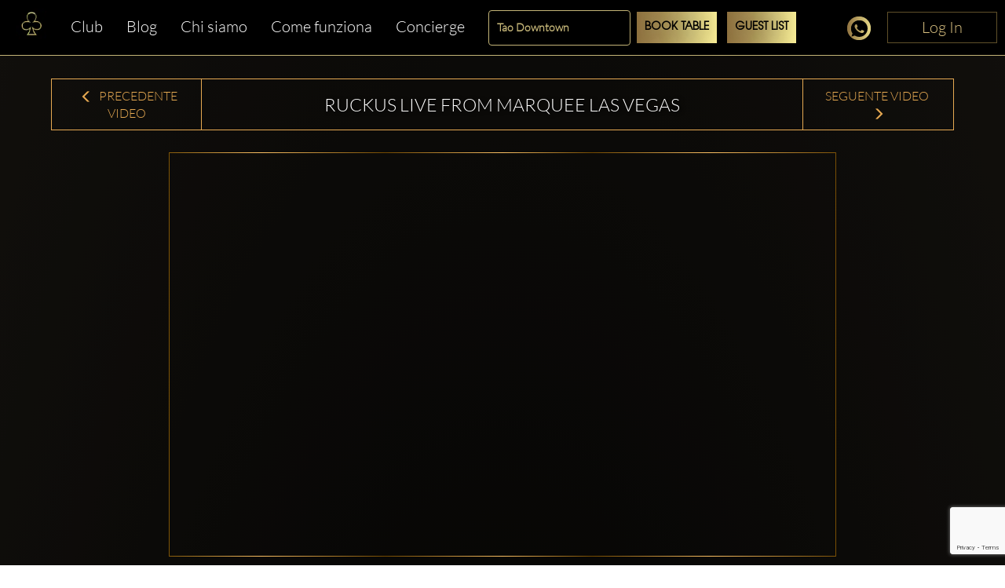

--- FILE ---
content_type: text/html; charset=utf-8
request_url: https://www.clubbable.com/it-IT/New-York/Tao-Downtown/Videos/Ruckus-Live-From-Marquee-Las-Vegas
body_size: 16832
content:

<!DOCTYPE html>
<html lang="it-IT">
<head>
<!-- Html Page Specific -->
<meta charset="utf-8">
<title>Ruckus Live From Marquee Las Vegas</title>
<meta name="author" content="Clubbable">
<meta name="keywords" content="VIP, Nightclubs, Clubbable, Liste degli ospiti, Promotore">
<!-- Mobile Specific -->
<meta name="viewport" content="width=device-width, initial-scale=1.0">
<meta name="apple-itunes-app" content="app-id=1037837524">
<meta name="google-play-app" content="app-id=com.ai.clubr">

<meta name="keywords" content="Clubbable,Video,Ruckus Live From Marquee Las Vegas,nightclub,vip" />
<meta name="image" property="og:image" content="https://www.youtube.com/embed/tNMwgZilK9Q" />
<meta name="description" content="Ruckus Live From Marquee Las Vegas." />
<meta property='og:url' content='https://www.youtube.com/embed/tNMwgZilK9Q' />
  <meta name="robots" content="max-image-preview:large" />
 <meta property="og:updated_time" content="63904532759496" />
<!--[if lt IE 9]>
<script type="text/javascript" src="/js/html5shiv.js"></script>
<![endif]-->
<!-- Favicons -->
<link rel="apple-touch-icon" sizes="57x57" href="/images/apple-icon-57x57.png">
<link rel="apple-touch-icon" sizes="60x60" href="/images/apple-icon-60x60.png">
<link rel="apple-touch-icon" sizes="72x72" href="/images/apple-icon-72x72.png">
<link rel="apple-touch-icon" sizes="76x76" href="/images/apple-icon-76x76.png">
<link rel="apple-touch-icon" sizes="114x114" href="/images/apple-icon-114x114.png">
<link rel="apple-touch-icon" sizes="120x120" href="/images/apple-icon-120x120.png">
<link rel="apple-touch-icon" sizes="144x144" href="/images/apple-icon-144x144.png">
<link rel="apple-touch-icon" sizes="152x152" href="/images/apple-icon-152x152.png">
<link rel="apple-touch-icon" sizes="180x180" href="/images/apple-icon-180x180.png">
<link rel="icon" type="image/png" sizes="192x192" href="/images/favicon-192x192.png">
<link rel="icon" type="image/png" sizes="96x96" href="/images/favicon-96x96.png">
<link rel="icon" type="image/png" sizes="32x32" href="/images/favicon-32x32.png">
<link rel="manifest" href="/images/manifest.json">
<meta name="msapplication-TileColor" content="#ffffff">
<meta name="msapplication-TileImage" content="/images/ms-icon-144x144.png">
<meta name="theme-color" content="#ffffff">
<link rel="preload" href="/fonts/glyphicons-halflings-regular.woff2" as="font" crossorigin="anonymous">
<link rel="preload" href="/fonts/fa-brands-400.woff2" as="font" crossorigin="anonymous">
<style>hr,img{border:0}.col-md-12,.col-md-3,.container{padding-right:15px;padding-left:15px}.thumbnail,header,nav{display:block}.thumbnail,hr{margin-bottom:20px}.modal,.text-center,.text-left,.text-right{text-align:center}.modal,a{outline:0}html{font-family:sans-serif;-webkit-text-size-adjust:100%;-ms-text-size-adjust:100%}a{background-color:transparent;color:#337ab7;color:inherit;text-decoration:none}b{font-weight:700}img{vertical-align:middle}hr{height:0;-webkit-box-sizing:content-box;-moz-box-sizing:content-box;box-sizing:content-box;border-top:1px solid #eee;margin-top:50px}button,input{margin:0;font:inherit;color:inherit}button{overflow:visible;text-transform:none;-webkit-appearance:button}button::-moz-focus-inner,input::-moz-focus-inner{padding:0;border:0}input{line-height:normal}input[type=checkbox]{-webkit-box-sizing:border-box;-moz-box-sizing:border-box;box-sizing:border-box;padding:0;margin:4px 0 0;line-height:normal}*,:after,:before{-webkit-box-sizing:border-box;-moz-box-sizing:border-box;box-sizing:border-box}html{font-size:10px;background:radial-gradient(ellipse at bottom,#000 0,#1c1914 100%)}button,input{font-family:inherit;font-size:inherit;line-height:inherit}.img-responsive{display:block;max-width:100%;height:auto}h2,h3{font-weight:500;margin-top:20px;margin-bottom:10px;color:#fff;line-height:1.2;font-family:Lato,sans-serif}p{margin:0 0 10px}.col-md-12,.col-md-3{position:relative;min-height:1px}.col-md-12{width:100%}.col-md-3{width:25%}.fade{opacity:0}.thumbnail{padding:4px;line-height:1.42857143;background-color:#fff;border:1px solid #ddd;border-radius:4px}.thumbnail .caption{padding:9px;color:#333}.close{float:right;line-height:1;opacity:.2}button.close{-webkit-appearance:none;padding:0;background:0 0;border:0}.modal{position:fixed;top:0;right:0;bottom:0;left:0;z-index:1050;display:none;overflow:hidden;-webkit-overflow-scrolling:touch;overflow-y:auto}.container,header{z-index:1;position:relative}.modal.fade .modal-dialog{-webkit-transform:translate(0,-25%);-ms-transform:translate(0,-25%);-o-transform:translate(0,-25%);transform:translate(0,-25%)}.modal-dialog{position:relative;width:auto;margin:10px}.modal-content{position:relative;background-color:#fff;-webkit-background-clip:padding-box;background-clip:padding-box;outline:0;-webkit-box-shadow:0 3px 9px rgba(0,0,0,.5);box-shadow:0 3px 9px rgba(0,0,0,.5)}@media (min-width:768px){margin:30px auto}.container:before,.row:after,.row:before{display:table;content:" "}.container:after,.row:after{clear:both}@-ms-viewport{width:device-width}.visible-xs{display:none!important}.fa-facebook-f:before{content:""}.fa-instagram:before{content:""}.fa-snapchat-ghost:before{content:""}.fa-soundcloud:before{content:""}.fa-twitter:before{content:""}.fa-youtube:before{content:""}.fab{font-family:'Font Awesome 5 Brands'}@font-face{font-family:Lato;src:url('/fonts/Lato-Black.ttf') format('truetype');font-display:swap}@font-face{font-family:Lato-Light;src:url('/fonts/Lato-Light.ttf') format('truetype');font-display:swap}@font-face{font-family:Agavalanchec;src:url('/fonts/Agavalanchec.ttf') format('truetype');font-display:swap}@font-face{font-family:Glyphicons Halflings;src:url('/fonts/glyphicons-halflings-regular.woff2') format('woff2');font-display:swap}header{padding:0 0 20px}.container{max-width:1200px;margin:0 auto}h2{margin:0 0 30px;font-size:30px}h3{font-weight:700;font-size:24px}ul{margin:0;padding:0;list-style:none}.modal-black .modal-content{padding:40px;text-align:center;background-color:#000}.modal-black .modal-dialog{border:4px solid #fff;border-radius:10px}.modal-black .modal-title{margin:0 0 20px;text-align:center;color:#fff}.mb-0,.modal-black .modal-title.mb-0{margin-bottom:0}.modal-content{-webkit-box-shadow:0 5px 15px rgba(0,0,0,.5);box-shadow:0 5px 15px rgba(0,0,0,.5);padding:100px 20px;box-shadow:none;-webkit-box-shadow:none;border-radius:10px;border:0}.modal-title{line-height:1.42857143;margin:0}.modal-content .close{position:absolute;top:10px;right:15px}.close{font-family:inherit;font-size:32px;font-weight:100;text-shadow:none;opacity:1;color:#fff}.img-center{margin:0 auto}.social-icons{margin-top:10px;margin-bottom:10px;text-align:center}.social-icons ul{display:inline-block;margin:0 auto!important}.social-icons ul li{width:100px;display:inline;font-size:22px;text-decoration:none;color:#fff;padding:5px 10px}.social-icons img{width:25px}.thumbnail-listing{border:none;background-color:rgba(197,194,194,.2);padding:10px}.thumbnail-title{color:#fff;display:-webkit-box;-webkit-line-clamp:3;-webkit-box-orient:vertical;overflow:hidden}.thumbnail-img,.thumbnail-img-blog{background-repeat:no-repeat;background-size:cover;background-position:50% 50%;position:relative;height:200px;overflow:hidden}.thumbnail-img-blog{height:285px}.city-label a,.text-white,.white{color:#fff}.logo-img{max-width:46%!important;display:inline-block}@media (max-width:992px){max-width:100%!important}.m-t-md{margin-top:15px}.m-t-lg{margin-top:45px}.thumbnail-container{padding:0}.sociallinks-mobile{height:40px;width:40px;display:inline-block;border:1px solid #676767;padding:10px!important;border-radius:7px;margin:10px 10px 10px 0;font-size:18px;text-align:center!important}.club-listing-image{height:100%;width:100%;background-position:center;background-repeat:no-repeat;background-size:cover;object-fit:cover}.lightSlider li img{height:450px}@media (min-width:1200px){float:left;min-width:200px!important}.thumbnail-container-box-blog{min-width:250px!important;width:90%;float:none;margin:0 auto}@media (max-width:642px){float:left;padding:30px;min-width:200px!important}.social-menu-nav{width:215px;text-align:center;margin:5px auto}#mobileMenu{background:#020304}#mobileMenu input+label{position:fixed;top:25px;right:20px;height:20px;width:25px;z-index:5}#mobileMenu input+label span{position:absolute;width:100%;height:2px;top:50%;margin-top:-1px;left:0;display:block;background-color:#d49d4d}#mobileMenu input+label span:first-child{top:3px}#mobileMenu input+label span:last-child{top:16px}#mobileMenu input~nav{background:#000;position:fixed;top:-10px;left:0;width:100%;height:70px;z-index:3;overflow:hidden}#mobileMenu input~nav>ul{text-align:center;margin-top:12%;margin-left:20%;margin-right:20%}#mobileMenu input~nav>ul>li{opacity:0;color:#fff}#mobileMenu input~nav>ul>li>a{text-decoration:none;font-weight:600;display:block;padding:5px;font-size:22px}.menu-social-header{color:#d49d4d}.social-menu{width:100%;padding-top:20px;font-size:26px;font-weight:600}.social-menu .social-icons a{color:#fff;border:1px solid #fff}.people-saying{text-align:center;color:#d49d4d;background-color:#242424;padding:15px;border-radius:15px}.people-saying>span{font-size:20px}.people-saying-info{font-size:26px;font-weight:600;text-decoration:none;padding-top:20px;display:block}.people-saying img{border:0 solid #fff;border-radius:75px;height:150px}.people-saying-content{margin-top:20px;display:inline-block;font-size:20px;text-decoration:none;color:#d49d4d}.caption-wrapper-black,.caption-wrapper-jobs{padding:0!important;height:65px;color:#fff;background-color:#000}.caption-wrapper-jobs{background-color:#2a261f}.caption-wrapper-black h2,.caption-wrapper-jobs h2{font-size:18px;color:#fff;padding:0;margin:0!important;text-shadow:3px 1px 5px #000}.gold-border{border:1px solid #d49d4d}.mobile-menu{margin-left:0!important;margin-right:0!important}.div-center{margin:0 auto;float:none!important}.no-border-radius{border-radius:0}.default-city{font-size:28px;color:#fff;font-weight:500;font-family:Lato,sans-serif;line-height:1.2em;margin-bottom:35px;display:inline-block}.view-more-clubs{margin:0 15px;display:block;font-size:20px}#wrap,.footer-about,.footer-container,body:after{display:none}.country-label{color:#fff;font-weight:700;font-size:18px;text-transform:capitalize}.city-label{text-transform:capitalize;margin-top:5px}@media (max-width:520px){margin-bottom:10px;width:270px;margin-left:auto;margin-right:auto}.country-list{margin-top:25px}.lightSlider:after,.lightSlider:before{content:" ";display:table}.lightSlider{overflow:hidden;margin:0}body:after{content:url(/images/close.png) url(/images/loading.gif) url(/images/prev.png) url(/images/next.png)}body{color:#555;margin:0 auto;background-color:rgba(0,0,0,.4);font-family:Lato-Light,sans-serif!important;font-size:14px!important;line-height:1.42857143!important}#wrap{overflow:hidden!important}.btn-login{min-width:140px;position:absolute;top:0;right:0;z-index:2;vertical-align:top;text-align:center;color:#d9c080!important;font-size:20px!important;padding:5px 10px!important;border:1px solid #5f5029!important;border-radius:0;background-color:#000;display:inline-block!important;cursor:pointer}.btn-login:focus,.btn-login:hover{border:1px solid #d9c080!important;color:#d9c080}#mobileMenu .btn-login{position:relative}</style>
<script>
!function (t) { "use strict"; t.loadCSS || (t.loadCSS = function () { }); var e = loadCSS.relpreload = {}; if (e.support = function () { var e; try { e = t.document.createElement("link").relList.supports("preload") } catch (t) { e = !1 } return function () { return e } }(), e.bindMediaToggle = function (t) { var e = t.media || "all"; function a() { t.addEventListener ? t.removeEventListener("load", a) : t.attachEvent && t.detachEvent("onload", a), t.setAttribute("onload", null), t.media = e } t.addEventListener ? t.addEventListener("load", a) : t.attachEvent && t.attachEvent("onload", a), setTimeout(function () { t.rel = "stylesheet", t.media = "only x" }), setTimeout(a, 3e3) }, e.poly = function () { if (!e.support()) for (var a = t.document.getElementsByTagName("link"), n = 0; n < a.length; n++) { var o = a[n]; "preload" !== o.rel || "style" !== o.getAttribute("as") || o.getAttribute("data-loadcss") || (o.setAttribute("data-loadcss", !0), e.bindMediaToggle(o)) } }, !e.support()) { e.poly(); var a = t.setInterval(e.poly, 500); t.addEventListener ? t.addEventListener("load", function () { e.poly(), t.clearInterval(a) }) : t.attachEvent && t.attachEvent("onload", function () { e.poly(), t.clearInterval(a) }) } "undefined" != typeof exports ? exports.loadCSS = loadCSS : t.loadCSS = loadCSS }("undefined" != typeof global ? global : this);
</script>


<!-- from reference here - https://developers.google.com/search/blog/2013/04/x-default-hreflang-for-international-pages -->
<link rel="canonical" href="https://www.clubbable.com/Videos/Ruckus-Live-From-Marquee-Las-Vegas" />
<link rel="alternate" hreflang="x-default" href="https://www.clubbable.com/Videos/Ruckus-Live-From-Marquee-Las-Vegas" />
 <link rel="alternate" href="https://www.clubbable.com/fr-FR/Videos/Ruckus-Live-From-Marquee-Las-Vegas" hreflang="fr-FR" />
 <link rel="alternate" href="https://www.clubbable.com/hi-IN/Videos/Ruckus-Live-From-Marquee-Las-Vegas" hreflang="hi-IN" />
 <link rel="alternate" href="https://www.clubbable.com/ro-RO/Videos/Ruckus-Live-From-Marquee-Las-Vegas" hreflang="ro-RO" />
 <link rel="alternate" href="https://www.clubbable.com/es-ES/Videos/Ruckus-Live-From-Marquee-Las-Vegas" hreflang="es-ES" />
 <link rel="alternate" href="https://www.clubbable.com/sv-SE/Videos/Ruckus-Live-From-Marquee-Las-Vegas" hreflang="sv-SE" />
 <link rel="alternate" href="https://www.clubbable.com/ru-RU/Videos/Ruckus-Live-From-Marquee-Las-Vegas" hreflang="ru-RU" />
 <link rel="alternate" href="https://www.clubbable.com/it-IT/Videos/Ruckus-Live-From-Marquee-Las-Vegas" hreflang="it-IT" />

 <script type="text/javascript">
var ClubrGTag = undefined;
</script>
 <!-- Google Tag Manager -->
<script>
(function (w, d, s, l, i) {
w[l] = w[l] || []; w[l].push({
'gtm.start':
new Date().getTime(), event: 'gtm.js'
}); var f = d.getElementsByTagName(s)[0],
j = d.createElement(s), dl = l != 'dataLayer' ? '&l=' + l : ''; j.async = true; j.src =
'https://www.googletagmanager.com/gtm.js?id=' + i + dl; f.parentNode.insertBefore(j, f);
})(window, document, 'script', 'dataLayer', 'GTM-PJ45TVQZ');
</script>
<!-- End Google Tag Manager -->
 <script src="/js/gtag.js"></script>

<!-- CSS -->
<link rel="preload" as="style" onload="this.onload = null; this.rel = 'stylesheet';" href="/bundles/css" />
 <script type="text/javascript">
// <!--Twitter conversion tracking base code-- >
!function (e, t, n, s, u, a) {
e.twq || (s = e.twq = function () {
s.exe ? s.exe.apply(s, arguments) : s.queue.push(arguments);
}, s.version = '1.1', s.queue = [], u = t.createElement(n), u.async = !0, u.src = 'https://static.ads-twitter.com/uwt.js',
a = t.getElementsByTagName(n)[0], a.parentNode.insertBefore(u, a))
}(window, document, 'script');
twq('config', 'okung');
// <!-- End Twitter conversion tracking base code -->
// <!-- AppInsights -->
var appInsights=window.appInsights||function(config)
{
function r(config){ t[config] = function(){ var i = arguments; t.queue.push(function(){ t[config].apply(t, i)})} }
var t = { config:config},u=document,e=window,o='script',s=u.createElement(o),i,f;for(s.src=config.url||'//az416426.vo.msecnd.net/scripts/a/ai.0.js',u.getElementsByTagName(o)[0].parentNode.appendChild(s),t.cookie=u.cookie,t.queue=[],i=['Event','Exception','Metric','PageView','Trace','Ajax'];i.length;)r('track'+i.pop());return r('setAuthenticatedUserContext'),r('clearAuthenticatedUserContext'),config.disableExceptionTracking||(i='onerror',r('_'+i),f=e[i],e[i]=function(config, r, u, e, o) { var s = f && f(config, r, u, e, o); return s !== !0 && t['_' + i](config, r, u, e, o),s}),t
}({
instrumentationKey:'256cee1d-a018-4005-a909-b0df085c50f9'
});
window.appInsights=appInsights;
appInsights.trackPageView();
// <!-- AppInsights -->
</script>
</head>
<body data-spy="scroll" data-target=".navMenuCollapse">
 <!-- Google Tag Manager (noscript) -->
<noscript>
<iframe src="https://www.googletagmanager.com/ns.html?id=GTM-PJ45TVQZ"
height="0" width="0" style="display:none;visibility:hidden"></iframe>
</noscript>
<!-- End Google Tag Manager (noscript) -->
 
 <div class="hidden-xs login-button-top">
 <a title="Login" href="/it-IT/login/facebook?returnUrl=https://www.clubbable.com/it-IT/New-York/Tao-Downtown/Videos/Ruckus-Live-From-Marquee-Las-Vegas" class="btn-login" onclick="if (ClubrGTag) { ClubrGTag.logLoginClick(); }">
Log In
</a>


</div>


<style>
.devbanner {
top: 70px;
}
.btn-login {
position: inherit !important;
}
@media(max-width:1345px) {
.devbanner {
top: 70px !important;
}
}
@media(max-width:768px) {
.devbanner {
top: 110px !important;
}
}
#mobileMenu input ~ nav {
height: 70px;
}
a.btn-booking {
padding: 10px !important;
}
</style>
<div class="booking-menu col-md-12">
<div class="row">
<div class="navbar-collapse collapse main-nav hidden-sm hidden-xs club-menu-container">
<ul class="nav navbar-nav main-menu-list">
<li>
<a title="Home" href="/it-IT">
<picture>
<source type="image/webp" data-srcset="/images/apple-app-Icon.webp">
<img data-src="/images/apple-app-Icon.png" class="lazyload" alt="Home" />
</picture>
</a>
</li>
<li class="">
<a title="Club" href="/it-IT/London" class=" club-menu">Club</a>
</li>
<li class="">
<a class="club-menu" href="/it-IT/Blog" title="Blog">Blog</a>
</li>
<li class="">
<a class="club-menu" href="/it-IT/AboutUs" title="Chi siamo">Chi siamo</a>
</li>
<li class="">
<a class="club-menu" href="/it-IT/HowItWorks" title="Come funziona">Come funziona</a>
</li>
<li class="">
<a class="club-menu" href="/it-IT/Concierge" title="Concierge">Concierge</a>
</li>
</ul>
</div>
 <div class="hidden-xs text-center booking-control hidden-sm hidden-xs">
<form action="/Groups/Listing" class="form-inline" enctype="multipart/form-data" method="post"><input id="CityName" name="CityName" type="hidden" value="New-York" /> <div class="form-group">
<select class="form-control ClubName" id="ClubName" name="ClubName"><option value="230-Fifth-Rooftop">230 Fifth Rooftop</option>
<option value="Amber-Room">Amber Room</option>
<option value="Aura-57">Aura 57</option>
<option value="Barlume-Downstairs">Barlume Downstairs</option>
<option value="Bomba-Lounge">Bomba Lounge</option>
<option value="Celenes">Celenes</option>
<option value="Club-Room-at-Soho-Grand">Club Room at Soho Grand</option>
<option value="DOM">DOM</option>
<option value="Elsie-Rooftop">Elsie Rooftop</option>
<option value="Harbor">Harbor</option>
<option value="Hotel-Chantelle">Hotel Chantelle</option>
<option value="Ketchy-Shuby">Ketchy Shuby</option>
<option value="Le-Bain">Le Bain</option>
<option value="Little-Sister-Lounge">Little Sister Lounge</option>
<option value="Loosie’s">Loosie’s</option>
<option value="Magic-Hour">Magic Hour</option>
<option value="Marquee">Marquee</option>
<option value="Nebula">Nebula</option>
<option value="Out-of-Ordinary">Out of Ordinary</option>
<option value="Paradise">Paradise</option>
<option value="Petite-Disco">Petite Disco</option>
<option value="PHD-Rooftop-Lounge">PHD Rooftop Lounge</option>
<option value="PHD-Terrace">PHD Terrace</option>
<option value="Private-Party">Private Party</option>
<option value="Public-Hotel">Public Hotel</option>
<option value="Silencio">Silencio</option>
<option value="Silver-Lining">Silver Lining</option>
<option value="Somewhere-Nowhere">Somewhere Nowhere</option>
<option value="Sony-Hall">Sony Hall</option>
<option value="Starchild">Starchild</option>
<option selected="selected" value="Tao-Downtown">Tao Downtown</option>
<option value="The-Blond">The Blond</option>
<option value="The-Box">The Box</option>
<option value="The-Club-by-Mr-Purple">The Club by Mr Purple</option>
<option value="The-DL">The DL</option>
<option value="The-Fleur-Room">The Fleur Room</option>
<option value="The-Highlight-Room">The Highlight Room</option>
<option value="The-Stafford-Room">The Stafford Room</option>
<option value="The-Summer-Club">The Summer Club</option>
<option value="T_Squared-Social">T-Squared Social</option>
<option value="Two-Fifteen">Two Fifteen</option>
<option value="Virgo">Virgo</option>
</select>
</div>
<div class="form-group">
<a class="btn btn-booking btn-booking-table" href="/Groups/Listing?CityName=New-York&amp;clubName=Tao-Downtown&amp;tableBooking=TableBooking" name="TableBooking" onclick="if (ClubrGTag) { ClubrGTag.logBookTableClick(); }" title="Book Table">Book Table</a> </div>
<div class="form-group">
<a class="btn btn-booking btn-booking-guest" href="/Groups/Listing?CityName=New-York&amp;clubName=Tao-Downtown&amp;guestList=GuestList" name="GuestList" onclick="if (ClubrGTag) { ClubrGTag.logRequestGuestListClick(); }" title="Guest List">Guest List</a> </div>
</form> </div>

<div class="club social-icons text-right social-icons-container hidden-sm hidden-xs">
<a title="Chatta adesso" class="link-tel link-tel--light text-gold club-menu" href="https://api.whatsapp.com/send?phone=+ 15557077589&amp;text=Ciao Clubbable! Circa Tao Downtown in New York .. " target="_blank" onclick="if (ClubrGTag) { ClubrGTag.logChatNowClick(); }">
<i class="sprite sprite-chat30x30"></i>
</a>
  <a title="Login" href="/it-IT/login/facebook?returnUrl=https://www.clubbable.com/it-IT/New-York/Tao-Downtown/Videos/Ruckus-Live-From-Marquee-Las-Vegas" class="btn-login" onclick="if (ClubrGTag) { ClubrGTag.logLoginClick(); }">
Log In
</a>


</div>
<div class="visible-sm visible-xs col-md-12 club-mobile-menu-container">
<div id="mobileMenu" class="mobile-menu-div">
<input id="burger" type="checkbox" />
<label for="burger" class="burger-icon-left">
<span></span>
<span></span>
<span></span>
</label>
 <div class="club-mobile-menu visible-xs">
<div class="form-inline">
<div class="row">
<div class="mobile-booking-control">
<input id="CityName" name="CityName" type="hidden" value="New-York" />
<div class="row">
<div class="col">
<select class="form-control ClubName" id="ClubName" name="ClubName"><option value="230-Fifth-Rooftop">230 Fifth Rooftop</option>
<option value="Amber-Room">Amber Room</option>
<option value="Aura-57">Aura 57</option>
<option value="Barlume-Downstairs">Barlume Downstairs</option>
<option value="Bomba-Lounge">Bomba Lounge</option>
<option value="Celenes">Celenes</option>
<option value="Club-Room-at-Soho-Grand">Club Room at Soho Grand</option>
<option value="DOM">DOM</option>
<option value="Elsie-Rooftop">Elsie Rooftop</option>
<option value="Harbor">Harbor</option>
<option value="Hotel-Chantelle">Hotel Chantelle</option>
<option value="Ketchy-Shuby">Ketchy Shuby</option>
<option value="Le-Bain">Le Bain</option>
<option value="Little-Sister-Lounge">Little Sister Lounge</option>
<option value="Loosie’s">Loosie’s</option>
<option value="Magic-Hour">Magic Hour</option>
<option value="Marquee">Marquee</option>
<option value="Nebula">Nebula</option>
<option value="Out-of-Ordinary">Out of Ordinary</option>
<option value="Paradise">Paradise</option>
<option value="Petite-Disco">Petite Disco</option>
<option value="PHD-Rooftop-Lounge">PHD Rooftop Lounge</option>
<option value="PHD-Terrace">PHD Terrace</option>
<option value="Private-Party">Private Party</option>
<option value="Public-Hotel">Public Hotel</option>
<option value="Silencio">Silencio</option>
<option value="Silver-Lining">Silver Lining</option>
<option value="Somewhere-Nowhere">Somewhere Nowhere</option>
<option value="Sony-Hall">Sony Hall</option>
<option value="Starchild">Starchild</option>
<option selected="selected" value="Tao-Downtown">Tao Downtown</option>
<option value="The-Blond">The Blond</option>
<option value="The-Box">The Box</option>
<option value="The-Club-by-Mr-Purple">The Club by Mr Purple</option>
<option value="The-DL">The DL</option>
<option value="The-Fleur-Room">The Fleur Room</option>
<option value="The-Highlight-Room">The Highlight Room</option>
<option value="The-Stafford-Room">The Stafford Room</option>
<option value="The-Summer-Club">The Summer Club</option>
<option value="T_Squared-Social">T-Squared Social</option>
<option value="Two-Fifteen">Two Fifteen</option>
<option value="Virgo">Virgo</option>
</select>
</div>
</div>
<div class="row">
 <div class="col">
<a class="btn btn-booking btn-xs-tableBooking" href="/Groups/Listing?CityName=New-York&amp;clubName=Tao-Downtown&amp;tableBooking=TableBooking" name="TableBooking" onclick="if (ClubrGTag) { ClubrGTag.logBookTableClick(); }" title="Book Table">Book Table</a>
</div>
  <div class="col">
<a class="btn btn-booking btn-xs-guestList" href="/Groups/Listing?CityName=New-York&amp;clubName=Tao-Downtown&amp;guestList=GuestList" name="GuestList" onclick="if (ClubrGTag) { ClubrGTag.logRequestGuestListClick(); }" title="Guest List">Guest List</a>
</div>
 </div>
</div>
<div class="mobile-social-icon">
<a title="Chatta adesso" class="text-gold club-menu" href="https://api.whatsapp.com/send?phone=+ 15557077589&amp;text=Ciao Clubbable! Circa Tao Downtown in New York .. " target="_blank" onclick="if (ClubrGTag) { ClubrGTag.logChatNowClick(); }">
<i class="sprite sprite-chat30x30"></i>
</a>
 </div>
</div>
</div>
</div>
<div class="hidden-xs text-center booking-control-large hidden col-md-12 visible-sm">
<form action="/Groups/Listing" class="form-inline" enctype="multipart/form-data" method="post"><input id="CityName" name="CityName" type="hidden" value="New-York" /> <div class="form-group">
<select class="form-control ClubName" id="ClubName" name="ClubName"><option value="230-Fifth-Rooftop">230 Fifth Rooftop</option>
<option value="Amber-Room">Amber Room</option>
<option value="Aura-57">Aura 57</option>
<option value="Barlume-Downstairs">Barlume Downstairs</option>
<option value="Bomba-Lounge">Bomba Lounge</option>
<option value="Celenes">Celenes</option>
<option value="Club-Room-at-Soho-Grand">Club Room at Soho Grand</option>
<option value="DOM">DOM</option>
<option value="Elsie-Rooftop">Elsie Rooftop</option>
<option value="Harbor">Harbor</option>
<option value="Hotel-Chantelle">Hotel Chantelle</option>
<option value="Ketchy-Shuby">Ketchy Shuby</option>
<option value="Le-Bain">Le Bain</option>
<option value="Little-Sister-Lounge">Little Sister Lounge</option>
<option value="Loosie’s">Loosie’s</option>
<option value="Magic-Hour">Magic Hour</option>
<option value="Marquee">Marquee</option>
<option value="Nebula">Nebula</option>
<option value="Out-of-Ordinary">Out of Ordinary</option>
<option value="Paradise">Paradise</option>
<option value="Petite-Disco">Petite Disco</option>
<option value="PHD-Rooftop-Lounge">PHD Rooftop Lounge</option>
<option value="PHD-Terrace">PHD Terrace</option>
<option value="Private-Party">Private Party</option>
<option value="Public-Hotel">Public Hotel</option>
<option value="Silencio">Silencio</option>
<option value="Silver-Lining">Silver Lining</option>
<option value="Somewhere-Nowhere">Somewhere Nowhere</option>
<option value="Sony-Hall">Sony Hall</option>
<option value="Starchild">Starchild</option>
<option selected="selected" value="Tao-Downtown">Tao Downtown</option>
<option value="The-Blond">The Blond</option>
<option value="The-Box">The Box</option>
<option value="The-Club-by-Mr-Purple">The Club by Mr Purple</option>
<option value="The-DL">The DL</option>
<option value="The-Fleur-Room">The Fleur Room</option>
<option value="The-Highlight-Room">The Highlight Room</option>
<option value="The-Stafford-Room">The Stafford Room</option>
<option value="The-Summer-Club">The Summer Club</option>
<option value="T_Squared-Social">T-Squared Social</option>
<option value="Two-Fifteen">Two Fifteen</option>
<option value="Virgo">Virgo</option>
</select>
</div>
 <div class="form-group">
<a class="btn btn-booking" href="/Groups/Listing?CityName=New-York&amp;clubName=Tao-Downtown&amp;tableBooking=TableBooking" name="TableBooking" onclick="if (ClubrGTag) { ClubrGTag.logBookTableClick(); }" title="Book Table">Book Table</a>
</div>
 <div class="form-group">
<a class="btn btn-booking" href="/Groups/Listing?CityName=New-York&amp;clubName=Tao-Downtown&amp;guestList=GuestList" name="GuestList" onclick="if (ClubrGTag) { ClubrGTag.logRequestGuestListClick(); }" title="Guest List">Guest List</a>
</div>
 <div class="form-group">
<a title="Chatta adesso" class="link-tel link-tel--light text-gold club-menu" href="https://api.whatsapp.com/send?phone=+ 15557077589&amp;text=Ciao Clubbable! Circa Tao Downtown in New York .. " target="_blank" onclick="if (ClubrGTag) { ClubrGTag.logChatNowClick(); }">
<i class="sprite sprite-chat30x30"></i>
</a>
</div>
 <div class="form-group">
 <a title="Login" href="/it-IT/login/facebook?returnUrl=https://www.clubbable.com/it-IT/New-York/Tao-Downtown/Videos/Ruckus-Live-From-Marquee-Las-Vegas" class="btn-login" onclick="if (ClubrGTag) { ClubrGTag.logLoginClick(); }">
Log In
</a>


</div>
</form> </div>
 <nav>
<ul>
<li class="">
<a title="Club" href="/it-IT/London" class=" club-menu">Club</a>
</li>
<li class="">
<a class="club-menu" href="/it-IT/Blog" title="Blog">Blog</a>
</li>
<li class="">
<a class="club-menu" href="/videos?Length=10" title="Come funziona">Come funziona</a>
</li>
<li class="">
<a class="club-menu" href="/it-IT/AboutUs" title="Chi siamo">Chi siamo</a>
</li>
<li class="">
<a class="club-menu" href="/it-IT/Concierge" title="Concierge">Concierge</a>
</li>
<li>
<a title="Chatta adesso" class="link-tel link-tel--light text-gold club-menu" href="https://api.whatsapp.com/send?phone=+ 15557077589&amp;text=Ciao Clubbable! Circa Tao Downtown in New York .. " target="_blank" onclick="if (ClubrGTag) { ClubrGTag.logChatNowClick(); }">
<i class="sprite sprite-chat30x30"></i>
<span>Chatta adesso</span>
</a>
</li>
 <li>
 <a title="Login" href="/it-IT/login/facebook?returnUrl=https://www.clubbable.com/it-IT/New-York/Tao-Downtown/Videos/Ruckus-Live-From-Marquee-Las-Vegas" class="btn-login" onclick="if (ClubrGTag) { ClubrGTag.logLoginClick(); }">
Log In
</a>


</li>
</ul>
</nav>
</div>
</div>
</div>
</div>

<div id="wrap">



 
 
<div id="portfolio-grid" class="portfolio-block club-container">
<div class="container blog-font">
<div class="thumbnail thumbnail-listing no-bg">
<div class="row">
<div class="blog-header-container header-golden blog-details-header">
<div class="col-md-2 blog-nav text-center blog-nav-text border-right hidden-xs hidden-sm">
<a title="Previous Blog" href="Riviera-Sundays-at-LAVO-Restaurant"><span class="glyphicon glyphicon-menu-left"></span>&nbsp;Precedente Video</a>
</div>
<h1 class="col-md-8 blog-font blog-nav blog-title-header text-center">
Ruckus Live From Marquee Las Vegas
</h1>
<div class="col-md-2 blog-nav text-center blog-nav-text border-left hidden-xs hidden-sm">
<a title="Next Blog" href="San-Holo-Marquee-residency-2020">Seguente Video&nbsp;<span class="glyphicon glyphicon-menu-right"></span></a>
</div>
</div>
</div>
<div class="row">
<div class="col-mr-12">&nbsp;</div>
</div>
<div class="row">
<div class="col-md-12 blog-header-container">
<div class="col-md-12 blog-nav text-center">
 <iframe id="fc0516dae4ce42bba158d7abe3521464" width="760" height="515" src="https://www.youtube.com/embed/tNMwgZilK9Q?enablejsapi=1" class="youtubeFrame img-center blog-detail-img gradient-golden" frameborder="0" allow="encrypted-media" allowfullscreen></iframe>
 </div>
</div>
</div>
 <div class="row text-center">
<a title="Club,City" href="/New-York/Tao-Downtown" class="text-left text-white text-justify club-description">Tao Downtown, New York </a>
</div>
 <div class="caption text-justify caption-blog blog-text">
<p>Ruckus Live From Marquee Las Vegas.</p>
</div>
</div>
</div>
</div>
<div class="row visible-xs visible-sm">
<div class="col-md-6 text-center m-t-md blog-nav-text club-nav-button btn-club-prev">
<a title="Previous Blog" href="Riviera-Sundays-at-LAVO-Restaurant"><span class="glyphicon glyphicon-menu-left"></span>&nbsp;Precedente Video</a>
</div>
<div class="col-md-6 text-center m-t-md blog-nav-text club-nav-button btn-club-next">
<a title="Next Blog" href="San-Holo-Marquee-residency-2020">Seguente Video&nbsp;<span class="glyphicon glyphicon-menu-right"></span></a>
</div>
</div>

<div class="col-md-12 text-center">
<p class="gold-text">
<a title="Scarica l&#39;app Clubbable adesso!" href="https://www.clubbable.com//app">
Scarica l&#39;app Clubbable adesso!
</a>
</p>
</div>
</div>
<div class="footer-about">
<div class="container">
<div class="row">
<div class="col-sm-6 col-md-5 col-xs-12">
<div class="footerabout-images">
<picture>
<source type="image/webp" srcset="/images/placeholder.png" data-srcset="/images/android.webp" />
<img alt="Android" src="/images/placeholder.png" data-src="/images/android.png" class="lazyload">
</picture>
<picture>
<source type="image/webp" srcset="/images/placeholder.png" data-srcset="/images/ios.webp" />
<img alt="IOS" src="/images/placeholder.png" data-src="/images/ios.png" class="lazyload">
</picture>
</div>
</div>
<div class="col-sm-6 col-md-7 col-xs-12">
<p class="footer_app_store_title">Clubbable app</p>
<p class="footer_app_store_sub_title">L&#39;esclusiva app per la vita notturna che attrae la folla appropriata all&#39;interno di tutti gli eventi Club e VIP</p>
<a class="footer_app_store_super_title" href="/Blog/Join-VIP-Table" title="Leggi ulteriori informazioni su come uscire VIP sul blog e sulla possibilit&#224; di invitare e invitare a partecipare a un tavolo VIP.">Leggi ulteriori informazioni su come uscire VIP sul blog e sulla possibilit&#224; di invitare e invitare a partecipare a un tavolo VIP.</a>
<ul class="app-store-fields">
<li>
<a title="Clubbable nightlife app for iPhone" href="https://itunes.apple.com/us/app/clubbable/id1037837524" onclick="(function (e) { if (ClubrGTag) { ClubrGTag.logDownloadAppClicks(e); } })(event);">
<i class="sprite sprite-normal-ios-store-280x80"></i>
<i class="sprite sprite-hover-on-ios-store-280x80 hover_image"></i>
</a>
</li>
<li>
<a title="Clubbable nightlife app for Android" href="https://play.google.com/store/apps/details?id=com.ai.clubr" onclick="(function (e) { if (ClubrGTag) { ClubrGTag.logDownloadAppClicks(e); } })(event);">
<i class="sprite sprite-normal-android-store-280x80"></i>
<i class="sprite sprite-hover-on-android-store-280x80 hover_image"></i>
</a>
</li>
</ul>
</div>
</div>
</div>
</div>
<!-- FOOTER -->
<div class="footer-container">
<div class="container">
<div class="row">
<div class="col-md-4">
<div class="footer-logo">
<a title="Logo" href="/">
<picture>
<source type="image/webp" srcset="/images/Logo(NoBg).webp" />
<img src="/images/placeholder.png" class="img-responsive img-center lazyload" alt="Logo" data-src="/images/Logo(NoBg).png" />
</picture>
</a>
</div>
<div class="locale-button" id="footer-language-selector" data-toggle="modal" data-target="#languageCitySelector">
<span>Italian</span>
<span class="language-arrow"> &gt;</span>
</div>
<div class="locale-button" id="footer-city-selector" data-toggle="modal" data-target="#modalCitySelector">
<span class="country-name">London</span>
<span class="language-arrow"> &gt;</span>
</div>
</div>
<div class="col-md-2">
<div class="footer-col-header">
Saperne di pi&#249; ...
</div>
<ul class="links-containers">
<li><a href="/it-IT/Blog" title="Blog">Blog</a></li>
<li><a href="/videos" title="Video">Video</a></li>
<li><a href="/it-IT/HowItWorks" title="Come funziona">Come funziona</a></li>
<li><a href="/it-IT/HowItWorks/ForPromoters" title="Come funziona per i promotori">Come funziona per i promotori</a></li>
<li><a href="/it-IT/Press" title="Premere">Premere</a></li>
<li><a href="/it-IT/faq" title="FAQ">FAQ</a></li>
</ul>
</div>
<div class="col-md-2">
<div class="footer-col-header">
Societ&#224;
</div>
<ul class="links-containers">
<li><a href="/it-IT/AboutUs" title="Chi siamo">Chi siamo</a></li>
<li><a title="Contattaci" href="#" data-target="#modalContact">Contattaci</a></li>
<li><a href="/it-IT/Jobs" title="Corse">Corse</a></li>
<li><a href="/it-IT/Concierge" title="Concierge">Concierge</a></li>
<li><a href="/it-IT/Venue" title="Invia luogo">Invia luogo</a></li>
<li><a href="/it-IT/Stats" title="Statistiche">Statistiche</a></li>
<li><a href="/it-IT/SubmitParty" title="Invia festa">Invia festa</a></li>
</ul>
</div>
<div class="col-md-4">
<div class="footer-col-header">
Conoscere noi
</div>
<div class="social-icons" itemscope itemtype="https://schema.org/Organization">
<link itemprop="url" href="https://www.clubbable.com">
<a title="Instagram" itemprop="sameAs" href="https://www.instagram.com/ClubbableApp" target="_blank" class="sociallinks fab fa-instagram"></a>
<a title="Youtube" itemprop="sameAs" href="https://www.youtube.com/channel/UCYWZ3DwHYcbfXobk13shWjQ" target="_blank" class="sociallinks fab fa-youtube"></a>
<a title="Facebook" itemprop="sameAs" href="https://www.facebook.com/ClubbableApp" target="_blank" class="sociallinks fab fa-facebook-f"></a>
<a title="Twitter" itemprop="sameAs" href="https://www.twitter.com/ClubbableApp" target="_blank" class="sociallinks fab fa-twitter"></a>
<a title="SoundCloud" itemprop="sameAs" href="https://www.soundcloud.com/clubbable" target="_blank" class="sociallinks fab fa-soundcloud"></a>
<a title="Snapchat Ghost" href="#" data-toggle="modal" data-target="#modalSnapchat" class="sociallinks fab fa-snapchat-ghost"></a>
<a title="Linkedin" itemprop="sameAs" href="https://in.linkedin.com/company/clubbable" target="_blank" class="sociallinks fab fa-linkedin-in"></a>
<a title="Pinterest" itemprop="sameAs" href="https://in.pinterest.com/clubbablemagnus/clubbable/" target="_blank" class="sociallinks fab fa-pinterest-p"></a>
</div>
<div class="app-store-icon">
<a title="Clubbable nightlife app for iPhone" href="https://itunes.apple.com/us/app/clubbable/id1037837524" onclick="(function (e) {if (ClubrGTag) { ClubrGTag.logDownloadAppClicks(e); }})(event);">
<i class="sprite sprite-normal-ios-store-140x40"></i>
<i class="sprite sprite-hover-on-ios-store-140x40 hover_image"></i>
</a>
&nbsp;
<a title="Clubbable nightlife app for Android" href="https://play.google.com/store/apps/details?id=com.ai.clubr" onclick="(function (e) {if (ClubrGTag) { ClubrGTag.logDownloadAppClicks(e); }})(event);">
<i class="sprite sprite-normal-android-store-140x40"></i>
<i class="sprite sprite-hover-on-android-store-140x40 hover_image"></i>
</a>
</div>
</div>
</div>
<hr />
<footer id="footer">
<div class="container">
<div class="row">
<div class="col-md-12 text-center footer-sub-menu">
<a href="/it-IT/TermsAndConditions" target="_blank" title="Termini e condizioni">Termini e condizioni</a> | <a href="/Static/PrivacyPolicyv1.html" target="_blank" title="Politica sulla privacy">Politica sulla privacy</a> | &copy; 2016–2026 Clubbable
</div>
</div>
<div class="row">
<div class="col-md-12 text-center">
<a title="Intro" class="goto" href="#intro"></a>
</div>
</div>
</div>
</footer>
</div>
</div>
<!-- MODALS BEGIN-->
<!-- message modal-->
<div class="modal modal-black fade" id="modalSnapchat" tabindex="-1" role="dialog" aria-hidden="true">
<div class="modal-dialog">
<div class="modal-content">
<p class="white">
L&#39;applicazione che in realt&#224; vi porter&#224; a tutti i Club VIP. &#200; come usare Whatsapp per uscire. Crea un gruppo se vuoi far festa e ottenere delle offerte da TUTTI i migliori promotori in ogni luogo.
</p>
<picture>
<source type="image/webp" data-srcset="/images/ClubbableSnapCode.webp">
<img data-src="/images/ClubbableSnapCode.png" class="img-responsive lazyload" alt="Snapchat" />
</picture>
</div>
</div>
</div>
<div class="modal modal-black fade" id="modalComingsoon" tabindex="-1" role="dialog" aria-hidden="true">
<div class="modal-dialog">
<div class="modal-content">
<h3 class="modal-title mb-0">Arriver&#224; presto...</h3>
</div>
</div>
</div>
<div style="z-index: 99999;" class="modal modal-black fade" id="modalMessage" tabindex="-1" role="dialog" aria-hidden="true">
<div class="modal-dialog">
<div class="modal-content">
<h3 class="modal-title mb-0">&nbsp;</h3>
</div>
<div class="modal-footer bg-black">
<div class="default-buttons pull-right">
<button data-dismiss="modal" class="btn btn-send-offer">OK</button>
</div>
<div class="custom-button pull-right"></div>
</div>
</div>
</div>
<div style="z-index: 99999;" class="modal modal-black fade" id="modalConfirm" tabindex="-1" role="dialog" aria-hidden="true">
<div class="modal-dialog">
<div class="modal-content">
<h3 class="modal-title mb-0">&nbsp;</h3>
</div>
<div class="modal-footer bg-black confirm-dialog-btn-container">
<button id="btn-confirm-success" data-dismiss="modal" class="btn btn-send-offer btn-confirm-dialog">OK</button>
<button id="btn-confirm-cancel" data-dismiss="modal" class="btn btn-send-offer btn-confirm-dialog">Cancel</button>
</div>
</div>
</div>
<div class="modal modal-black fade" id="modalCitySelector" tabindex="-1" role="dialog" aria-hidden="true">
<div class="modal-dialog">
<div class="modal-content">
<h3 class="modal-title">Seleziona citt&#224;</h3>
<button type="button" class="close" data-dismiss="modal" aria-hidden="true">&times;</button>
 <div class="custom-header">
<input id="city-search" type="text" class="city-search-input" placeholder="City name..." onkeyup="return filterCities(this);" />
</div>
<div class="city-selector-container">
 <div class="city-label nomargin city-item">
<a title="Amsterdam" href="/it-IT/Amsterdam" data-bind="26">Amsterdam</a>
</div>
 <div class="city-label nomargin city-item">
<a title="Athens " href="/it-IT/Athens-" data-bind="109">Athens </a>
</div>
 <div class="city-label nomargin city-item">
<a title="Bangkok" href="/it-IT/Bangkok" data-bind="105">Bangkok</a>
</div>
 <div class="city-label nomargin city-item">
<a title="Barcelona" href="/it-IT/Barcelona" data-bind="BA">Barcelona</a>
</div>
 <div class="city-label nomargin city-item">
<a title="Boston" href="/it-IT/Boston" data-bind="72">Boston</a>
</div>
 <div class="city-label nomargin city-item">
<a title="Cannes" href="/it-IT/Cannes" data-bind="dc4613903937451a8e755b04a326abf1">Cannes</a>
</div>
 <div class="city-label nomargin city-item">
<a title="Casablanca" href="/it-IT/Casablanca" data-bind="108">Casablanca</a>
</div>
 <div class="city-label nomargin city-item">
<a title="Chicago" href="/it-IT/Chicago" data-bind="28">Chicago</a>
</div>
 <div class="city-label nomargin city-item">
<a title="Copenhagen" href="/it-IT/Copenhagen" data-bind="50">Copenhagen</a>
</div>
 <div class="city-label nomargin city-item">
<a title="Dubai" href="/it-IT/Dubai" data-bind="1">Dubai</a>
</div>
 <div class="city-label nomargin city-item">
<a title="Hong Kong" href="/it-IT/Hong-Kong" data-bind="HK">Hong Kong</a>
</div>
 <div class="city-label nomargin city-item">
<a title="Las Vegas" href="/it-IT/Las-Vegas" data-bind="LV">Las Vegas</a>
</div>
 <div class="city-label nomargin city-item">
<a title="Lisbon" href="/it-IT/Lisbon" data-bind="38">Lisbon</a>
</div>
 <div class="city-label nomargin city-item">
<a title="London" href="/it-IT/London" data-bind="e0b2cf28fd6b44dfb0a2acbc4beb6e65">London</a>
</div>
 <div class="city-label nomargin city-item">
<a title="Los Angeles" href="/it-IT/Los-Angeles" data-bind="LA">Los Angeles</a>
</div>
 <div class="city-label nomargin city-item">
<a title="Madrid" href="/it-IT/Madrid" data-bind="24">Madrid</a>
</div>
 <div class="city-label nomargin city-item">
<a title="Manila" href="/it-IT/Manila" data-bind="92">Manila</a>
</div>
 <div class="city-label nomargin city-item">
<a title="Marbella" href="/it-IT/Marbella" data-bind="MB">Marbella</a>
</div>
 <div class="city-label nomargin city-item">
<a title="Marrakech" href="/it-IT/Marrakech" data-bind="84">Marrakech</a>
</div>
 <div class="city-label nomargin city-item">
<a title="Miami" href="/it-IT/Miami" data-bind="MI">Miami</a>
</div>
 <div class="city-label nomargin city-item">
<a title="Milan" href="/it-IT/Milan" data-bind="25">Milan</a>
</div>
 <div class="city-label nomargin city-item">
<a title="Monaco" href="/it-IT/Monaco" data-bind="29">Monaco</a>
</div>
 <div class="city-label nomargin city-item">
<a title="Montreal" href="/it-IT/Montreal" data-bind="35">Montreal</a>
</div>
 <div class="city-label nomargin city-item">
<a title="Mykonos" href="/it-IT/Mykonos" data-bind="32">Mykonos</a>
</div>
 <div class="city-label nomargin city-item">
<a title="New York" href="/it-IT/New-York" data-bind="NY">New York</a>
</div>
 <div class="city-label nomargin city-item">
<a title="Paris" href="/it-IT/Paris" data-bind="P">Paris</a>
</div>
 <div class="city-label nomargin city-item">
<a title="Reykjavik" href="/it-IT/Reykjavik" data-bind="101">Reykjavik</a>
</div>
 <div class="city-label nomargin city-item">
<a title="Rome" href="/it-IT/Rome" data-bind="87">Rome</a>
</div>
 <div class="city-label nomargin city-item">
<a title="Sardinia" href="/it-IT/Sardinia" data-bind="98">Sardinia</a>
</div>
 <div class="city-label nomargin city-item">
<a title="Singapore" href="/it-IT/Singapore" data-bind="S">Singapore</a>
</div>
 <div class="city-label nomargin city-item">
<a title="St Tropez" href="/it-IT/St-Tropez" data-bind="27580347ae6947dba67f4bda50bc8bd5">St Tropez</a>
</div>
 <div class="city-label nomargin city-item">
<a title="Stockholm" href="/it-IT/Stockholm" data-bind="285a16f5021b460883f42943dc6f7bfa">Stockholm</a>
</div>
 <div class="city-label nomargin city-item">
<a title="Sydney" href="/it-IT/Sydney" data-bind="SD">Sydney</a>
</div>
 <div class="city-label nomargin city-item">
<a title="Tokyo" href="/it-IT/Tokyo" data-bind="Tk">Tokyo</a>
</div>
 <div class="city-label nomargin city-item">
<a title="Toronto" href="/it-IT/Toronto" data-bind="37">Toronto</a>
</div>
 <div class="city-label nomargin city-item">
<a title="Tulum" href="/it-IT/Tulum" data-bind="91">Tulum</a>
</div>
 <div class="city-label nomargin city-item">
<a title="Valencia" href="/it-IT/Valencia" data-bind="86">Valencia</a>
</div>
 <div class="city-label nomargin city-item">
<a title="Warsaw" href="/it-IT/Warsaw" data-bind="52">Warsaw</a>
</div>
 </div>
 </div>
</div>
<script>
const filterCities = (event) =>
{
let valueToFilter = event.value.toLowerCase();
$(".city-item").each(function () {
let cityName = $(this).text().toLowerCase();
$(this).toggle(cityName.includes(valueToFilter));
});
};
</script>

</div>
<!-- Language Selector modal-->
<div class="modal modal-black fade" id="languageCitySelector" tabindex="-1" role="dialog" aria-hidden="true">
<div class="modal-dialog">
<div class="modal-content">
<button type="button" class="close" data-dismiss="modal" aria-hidden="true">&times;</button>
<h3 class="modal-title">Scegli la tua lingua</h3>
<div class="city-selector-container">
<div class="city-label">
<b><a class="text-center" href="/Default/SetCulture?culture=en-US" title="English">English</a></b>
</div>
<div class="city-label">
<b><a class="text-center" href="/Default/SetCulture?culture=fr-FR" title="French">French</a></b>
</div>
<div class="city-label">
<b><a class="text-center" href="/Default/SetCulture?culture=hi-IN" title="Hindi">Hindi</a></b>
</div>
<div class="city-label">
<b><a class="text-center" href="/Default/SetCulture?culture=it-IT" title="Italian">Italian</a></b>
</div>
<div class="city-label">
<b><a class="text-center" href="/Default/SetCulture?culture=ro-RO" title="Romanian">Romanian</a></b>
</div>
<div class="city-label">
<b><a class="text-center" href="/Default/SetCulture?culture=ru-RU" title="Russian">Russian</a></b>
</div>
<div class="city-label">
<b><a class="text-center" href="/Default/SetCulture?culture=es-ES" title="Spanish">Spanish</a></b>
</div>
<div class="city-label">
<b><a class="text-center" href="/Default/SetCulture?culture=sv-SE" title="Swedish">Swedish</a></b>
</div>
</div>
</div>
</div>
</div>
<!-- MODALS END-->
<script>
(function() {
var actions = {};
window.actions = actions;
actions.common = {
rootUrl: '/',
}
})();
</script>

<!-- JavaScript -->
<script src="/bundles/scripts?v=O1BPGOThkdS_HD8_jzHyW5HQj5Abb7hcAbghpnUvcEI1"></script>

<!--Globalization Utils-->
<script src="/Scripts/globalize.js" async></script>
<script src="/Scripts/globalize-cultures/globalize.culture.it-IT.js" async></script>
<script type="text/javascript">
ContactPopup["recaptchaCloudKey"] = "6LdNdugqAAAAAMcbsX5OuBVSrwKbfqUGj11cpYBj";
const setWrapperForSmallDevices = () => {
if ($("#mobileMenu #burger").is(":visible")) {
$("#mobileMenu nav").closest("div.mobile-menu").addClass("hide-mobile-menu");
var wrapTop = $("header#intro").height() - 10;
if ($("header").hasClass("headerCustom"))
wrapTop = wrapTop + 30;
$("header#intro").next("#wrap").css("margin-top", wrapTop);
} else {
$("header#intro").next("#wrap").css("margin-top", 0);
}
}
const globalizeCultureParseFloat = (value) => {
Globalize.culture('it-IT');
return Globalize.parseFloat(value);
}
$(function () {
 
new SmartBanner(
{
appStoreLanguage: 'us', // language code for the App Store (defaults to user's browser language)
button: 'APRIRE',
title: 'Clubbable',
author: 'Clubbable'
});


$(".img-bg").css("height", $("body").css("height"));
$(window)
.on("resize",
function () {
var bg = $(".img-bg");
var body = $("body");
bg.css("height", body.css("height"));
setWrapperForSmallDevices();
})
.on("scroll", function () {
if (!$("#mobileMenu #burger").is(":checked")) {
if ($(window).scrollTop() > 5) {
$("header#intro").css("z-index", "0");
$("#mobileMenu nav").css("width", "100%");
} else {
$("#mobileMenu nav").css("width", "0").css("transition", "none");
}
}
});
$("#subscribe_form").submit(function (event) {
var str = $("#subscribe_email").val();
if (!str || 0 === str.length) {
event.preventDefault();
return;
}
});
$(document).on({
ajaxStart: function () { $('body').addClass("loading"); },
ajaxStop: function () { $('body').removeClass("loading"); }
});
$("[data-target='#modalContact']").click(function (event) {
var contactModal = $('#modalContact');
if ($(contactModal).length == 0) {
$.get("/Contact/ContactPopup").done(function (content) {
$("body").append(content);
$('#modalContact').modal();
});
} else {
contactModal.modal();
}
event.preventDefault();
});
setWrapperForSmallDevices();
$("#mobileMenu #burger").change(function (e) {
e.preventDefault();
if ($(this).is(":checked")) {
$("#mobileMenu nav").css("width", "100%");
$("header#intro").css("z-index", "0");
$("#mobileMenu nav").closest("div.mobile-menu").removeClass("hide-mobile-menu");
}
else {
$("#mobileMenu nav").closest("div.mobile-menu").addClass("hide-mobile-menu");
$("header#intro").css("z-index", "3");
}
});

});
</script>
<script src="/lib/jquery-validation-unobtrusive/jquery.validate.unobtrusive.min.js"></script>

 
<script type="text/javascript">
$(document).ready(function () {
var clubName = "Tao Downtown";
var $clubName = $('#ClubName'),
selectedValue = $clubName.find('option:contains(' + clubName + ')').val();
$clubName.val(selectedValue)
.attr("disabled", true);
$clubName.parent().append("<input type='hidden' name='ClubName' value = '" + selectedValue + "' />");
});
</script>


<script type="application/ld+json">
{
"@context": "https://schema.org",
"@type": "BreadcrumbList",
"itemListElement": [{
"@type": "ListItem",
"position": 1,
"item": {
"@id": "https://www.clubbable.com/Blog",
"name": "Blog"
}
},{
"@type": "ListItem",
"position": 2,
"item": {
"@id": "https://www.clubbable.com/Blog/Ruckus-Live-From-Marquee-Las-Vegas",
"name": "Ruckus Live From Marquee Las Vegas"
}
}]
}
</script>
<script type="application/ld+json">
{
"@context": "http://schema.org",
"@type": "VideoObject",
"name": "Ruckus Live From Marquee Las Vegas",
"description": "Conoce m&#225;s sobre Clubbable viendo Ruckus Live From Marquee Las Vegas video.",
 "thumbnailUrl": "https://i.ytimg.com/vi/tNMwgZilK9Q/hqdefault.jpg",
 "uploadDate": "2022-2-05T06:07:35Z",
"duration": "PT1M33S",
"publisher": {
"@type": "Organization",
"name": "CLUBBABLE",
"logo": {
"@type": "ImageObject",
"url": "https://www.clubbable.com/images/LogoNew.png",
"width": 600,
"height": 60
}
},
"contentUrl": "https://www.youtube.com/embed/tNMwgZilK9Q",
"embedUrl": "https://www.youtube.com/embed/tNMwgZilK9Q",
"interactionCount": "2347"
}
</script>
 <script>
var videos = [], currentVideo=0;
 
videos = ["https://www.youtube.com/embed/tsF9XR_byy4","https://www.youtube.com/embed/LYK1JTly-h0","https://www.youtube.com/embed/Se9eb7hChv4","https://www.youtube.com/embed/GJc6-lxgJg4","https://www.youtube.com/embed/6fYTHGWcpvU","https://www.youtube.com/embed/832c1s-k2OI","https://www.youtube.com/embed/nAbjIcYhC4M","https://www.youtube.com/embed/Bw2mYFR9D-M","https://www.youtube.com/embed/YxNGRPcDz1Q","https://www.youtube.com/embed/7hg7zESIBPg"]

 var tag = document.createElement('script');
tag.src = "https://www.youtube.com/iframe_api";
var firstScriptTag = document.getElementsByTagName('script')[0];
firstScriptTag.parentNode.insertBefore(tag, firstScriptTag);
var players = [];
var player;
var currentPlayingPlayer;
var playerElements = [];
function onYouTubeIframeAPIReady() {
$(".youtubeContainer,.youtubeFrame").each(function (e, res) {
if (playerElements.indexOf(res) >= 0)
return;
playerElements.push(res);
var $res = $(res);
if ($res.hasClass("youtubeContainer")) {
var videoId = $res.attr("data-video");
var autoplay = $res.attr("data-video-autoplay");
if (!autoplay) {
autoplay = 0;
}
else {
autoplay = parseInt(autoplay,10);
}
if (videoId) {
player = new YT.Player('player', {
videoId: videoId,
playerVars: {
autoplay: autoplay
},
events: {
'onReady': onPlayerReady,
'onStateChange': onPlayerStateChange,
'onError': onPlayerError
}
});
}
}
else {
var videoId = $res.attr("id");
player = new YT.Player(videoId, {
videoId: 'tsF9XR_byy4',
playerVars: {
autoplay: autoplay,
},
events: {
'onReady':onPlayerReady,
'onStateChange': onPlayerStateChange,
'onError': onPlayerError
}
});
}
players.push(player)
});
}
function onPlayerStateChange(event) {
if (event.data === 1) {
if (currentPlayingPlayer
&& currentPlayingPlayer != event.target
&& currentPlayingPlayer.stopVideo) {
currentPlayingPlayer.stopVideo();
}
currentPlayingPlayer = event.target;
}
if (videos.length > 0 && event.data === 0) {
console.log(videos[currentVideo]);
var videoId = event.target.getVideoData().video_id;
var videoUrl = GetNextVideo(videoId);
if (videoUrl && videoUrl.length > 0) {
event.target.loadVideoByUrl(videoUrl);
}
}
}
function GetNextVideo(currentId) {
if (videos.length < 1)
return null;
var videoUrl = videos[currentVideo];
currentVideo++;
if (currentVideo >= videos.length)
currentVideo = 0;
if (videoUrl.indexOf(currentId) >=0) {
return GetNextVideo(currentId);
}
return videoUrl;
}
function onPlayerReady(event) {
if (event.target.getPlayerState() === -1) {
// video is not available so raise the error.
onPlayerError(event);
}
else {
event.target.playVideo();
}
}
function onPlayerError(event) {
if (!event.data
|| event.data === ""
|| !event.data.g) {
return;
}
event.stopVideo();
$("<div/>")
.addClass("yt-player-cover")
.text("This video is not available from youtube to be played here!")
.appendTo($(event.target.g).parent());
}
</script>


<script src="https://www.google.com/recaptcha/enterprise.js?render=6LdNdugqAAAAAMcbsX5OuBVSrwKbfqUGj11cpYBj"></script>
<script src="/js/custom.min.js"></script>
<script type="application/ld+json">
{
"@context": "http://schema.org",
"@type": "Organization",
"url": "https://www.clubbable.com/",
"logo": "https://www.clubbable.com/images/LogoNew.png"
}
</script>
<script type="application/ld+json">
{
"@context": "http://schema.org",
"@type": "WebSite",
"url": "https://cse.google.com/cse/publicurl",
"potentialAction": {
"@type": "SearchAction",
"target": "https://cse.google.com/cse/publicurl?cx=009524244900629544385:fkpgxxly7dw&q={search_term_string}",
"query-input": "required name=search_term_string"
}
}
</script>
<script type="application/ld+json">
{
"@context": "http://schema.org",
"@type": "WebSite",
"url": "https://www.clubbable.com/",
"potentialAction": {
"@type": "SearchAction",
"target": "https://www.clubbable.com/{search_term_string}",
"query-input": "required name=search_term_string"
}
}
</script>
<!-- [if lte IE 9]>
<script src="/js/respond.min.js"></script>
<![endif]-->
<script type="text/javascript">
// keep this block after script sections (coming from child page) only.
const loadScriptDynamically = (scriptUrl, afterScriptFunction) =>
{
const script = document.createElement('script');
script.src = scriptUrl;
script.async = true;
if (afterScriptFunction) {
script.onload = () => {
afterScriptFunction();
};
}
document.body.appendChild(script);
};
if (typeof (chatWindowOfferId) != typeof (undefined)) {
loadScriptDynamically('/Scripts/jquery.signalR-2.4.3.min.js', () => {
loadScriptDynamically('/js/chatwindow.js', () =>
{
ChatWindow.init('https://clubbable.azurewebsites.net','ChatHub');
});
});
}
</script> </body>
</html>


--- FILE ---
content_type: text/html; charset=utf-8
request_url: https://www.google.com/recaptcha/enterprise/anchor?ar=1&k=6LdNdugqAAAAAMcbsX5OuBVSrwKbfqUGj11cpYBj&co=aHR0cHM6Ly93d3cuY2x1YmJhYmxlLmNvbTo0NDM.&hl=en&v=PoyoqOPhxBO7pBk68S4YbpHZ&size=invisible&anchor-ms=20000&execute-ms=30000&cb=1gxhqaqskcig
body_size: 48606
content:
<!DOCTYPE HTML><html dir="ltr" lang="en"><head><meta http-equiv="Content-Type" content="text/html; charset=UTF-8">
<meta http-equiv="X-UA-Compatible" content="IE=edge">
<title>reCAPTCHA</title>
<style type="text/css">
/* cyrillic-ext */
@font-face {
  font-family: 'Roboto';
  font-style: normal;
  font-weight: 400;
  font-stretch: 100%;
  src: url(//fonts.gstatic.com/s/roboto/v48/KFO7CnqEu92Fr1ME7kSn66aGLdTylUAMa3GUBHMdazTgWw.woff2) format('woff2');
  unicode-range: U+0460-052F, U+1C80-1C8A, U+20B4, U+2DE0-2DFF, U+A640-A69F, U+FE2E-FE2F;
}
/* cyrillic */
@font-face {
  font-family: 'Roboto';
  font-style: normal;
  font-weight: 400;
  font-stretch: 100%;
  src: url(//fonts.gstatic.com/s/roboto/v48/KFO7CnqEu92Fr1ME7kSn66aGLdTylUAMa3iUBHMdazTgWw.woff2) format('woff2');
  unicode-range: U+0301, U+0400-045F, U+0490-0491, U+04B0-04B1, U+2116;
}
/* greek-ext */
@font-face {
  font-family: 'Roboto';
  font-style: normal;
  font-weight: 400;
  font-stretch: 100%;
  src: url(//fonts.gstatic.com/s/roboto/v48/KFO7CnqEu92Fr1ME7kSn66aGLdTylUAMa3CUBHMdazTgWw.woff2) format('woff2');
  unicode-range: U+1F00-1FFF;
}
/* greek */
@font-face {
  font-family: 'Roboto';
  font-style: normal;
  font-weight: 400;
  font-stretch: 100%;
  src: url(//fonts.gstatic.com/s/roboto/v48/KFO7CnqEu92Fr1ME7kSn66aGLdTylUAMa3-UBHMdazTgWw.woff2) format('woff2');
  unicode-range: U+0370-0377, U+037A-037F, U+0384-038A, U+038C, U+038E-03A1, U+03A3-03FF;
}
/* math */
@font-face {
  font-family: 'Roboto';
  font-style: normal;
  font-weight: 400;
  font-stretch: 100%;
  src: url(//fonts.gstatic.com/s/roboto/v48/KFO7CnqEu92Fr1ME7kSn66aGLdTylUAMawCUBHMdazTgWw.woff2) format('woff2');
  unicode-range: U+0302-0303, U+0305, U+0307-0308, U+0310, U+0312, U+0315, U+031A, U+0326-0327, U+032C, U+032F-0330, U+0332-0333, U+0338, U+033A, U+0346, U+034D, U+0391-03A1, U+03A3-03A9, U+03B1-03C9, U+03D1, U+03D5-03D6, U+03F0-03F1, U+03F4-03F5, U+2016-2017, U+2034-2038, U+203C, U+2040, U+2043, U+2047, U+2050, U+2057, U+205F, U+2070-2071, U+2074-208E, U+2090-209C, U+20D0-20DC, U+20E1, U+20E5-20EF, U+2100-2112, U+2114-2115, U+2117-2121, U+2123-214F, U+2190, U+2192, U+2194-21AE, U+21B0-21E5, U+21F1-21F2, U+21F4-2211, U+2213-2214, U+2216-22FF, U+2308-230B, U+2310, U+2319, U+231C-2321, U+2336-237A, U+237C, U+2395, U+239B-23B7, U+23D0, U+23DC-23E1, U+2474-2475, U+25AF, U+25B3, U+25B7, U+25BD, U+25C1, U+25CA, U+25CC, U+25FB, U+266D-266F, U+27C0-27FF, U+2900-2AFF, U+2B0E-2B11, U+2B30-2B4C, U+2BFE, U+3030, U+FF5B, U+FF5D, U+1D400-1D7FF, U+1EE00-1EEFF;
}
/* symbols */
@font-face {
  font-family: 'Roboto';
  font-style: normal;
  font-weight: 400;
  font-stretch: 100%;
  src: url(//fonts.gstatic.com/s/roboto/v48/KFO7CnqEu92Fr1ME7kSn66aGLdTylUAMaxKUBHMdazTgWw.woff2) format('woff2');
  unicode-range: U+0001-000C, U+000E-001F, U+007F-009F, U+20DD-20E0, U+20E2-20E4, U+2150-218F, U+2190, U+2192, U+2194-2199, U+21AF, U+21E6-21F0, U+21F3, U+2218-2219, U+2299, U+22C4-22C6, U+2300-243F, U+2440-244A, U+2460-24FF, U+25A0-27BF, U+2800-28FF, U+2921-2922, U+2981, U+29BF, U+29EB, U+2B00-2BFF, U+4DC0-4DFF, U+FFF9-FFFB, U+10140-1018E, U+10190-1019C, U+101A0, U+101D0-101FD, U+102E0-102FB, U+10E60-10E7E, U+1D2C0-1D2D3, U+1D2E0-1D37F, U+1F000-1F0FF, U+1F100-1F1AD, U+1F1E6-1F1FF, U+1F30D-1F30F, U+1F315, U+1F31C, U+1F31E, U+1F320-1F32C, U+1F336, U+1F378, U+1F37D, U+1F382, U+1F393-1F39F, U+1F3A7-1F3A8, U+1F3AC-1F3AF, U+1F3C2, U+1F3C4-1F3C6, U+1F3CA-1F3CE, U+1F3D4-1F3E0, U+1F3ED, U+1F3F1-1F3F3, U+1F3F5-1F3F7, U+1F408, U+1F415, U+1F41F, U+1F426, U+1F43F, U+1F441-1F442, U+1F444, U+1F446-1F449, U+1F44C-1F44E, U+1F453, U+1F46A, U+1F47D, U+1F4A3, U+1F4B0, U+1F4B3, U+1F4B9, U+1F4BB, U+1F4BF, U+1F4C8-1F4CB, U+1F4D6, U+1F4DA, U+1F4DF, U+1F4E3-1F4E6, U+1F4EA-1F4ED, U+1F4F7, U+1F4F9-1F4FB, U+1F4FD-1F4FE, U+1F503, U+1F507-1F50B, U+1F50D, U+1F512-1F513, U+1F53E-1F54A, U+1F54F-1F5FA, U+1F610, U+1F650-1F67F, U+1F687, U+1F68D, U+1F691, U+1F694, U+1F698, U+1F6AD, U+1F6B2, U+1F6B9-1F6BA, U+1F6BC, U+1F6C6-1F6CF, U+1F6D3-1F6D7, U+1F6E0-1F6EA, U+1F6F0-1F6F3, U+1F6F7-1F6FC, U+1F700-1F7FF, U+1F800-1F80B, U+1F810-1F847, U+1F850-1F859, U+1F860-1F887, U+1F890-1F8AD, U+1F8B0-1F8BB, U+1F8C0-1F8C1, U+1F900-1F90B, U+1F93B, U+1F946, U+1F984, U+1F996, U+1F9E9, U+1FA00-1FA6F, U+1FA70-1FA7C, U+1FA80-1FA89, U+1FA8F-1FAC6, U+1FACE-1FADC, U+1FADF-1FAE9, U+1FAF0-1FAF8, U+1FB00-1FBFF;
}
/* vietnamese */
@font-face {
  font-family: 'Roboto';
  font-style: normal;
  font-weight: 400;
  font-stretch: 100%;
  src: url(//fonts.gstatic.com/s/roboto/v48/KFO7CnqEu92Fr1ME7kSn66aGLdTylUAMa3OUBHMdazTgWw.woff2) format('woff2');
  unicode-range: U+0102-0103, U+0110-0111, U+0128-0129, U+0168-0169, U+01A0-01A1, U+01AF-01B0, U+0300-0301, U+0303-0304, U+0308-0309, U+0323, U+0329, U+1EA0-1EF9, U+20AB;
}
/* latin-ext */
@font-face {
  font-family: 'Roboto';
  font-style: normal;
  font-weight: 400;
  font-stretch: 100%;
  src: url(//fonts.gstatic.com/s/roboto/v48/KFO7CnqEu92Fr1ME7kSn66aGLdTylUAMa3KUBHMdazTgWw.woff2) format('woff2');
  unicode-range: U+0100-02BA, U+02BD-02C5, U+02C7-02CC, U+02CE-02D7, U+02DD-02FF, U+0304, U+0308, U+0329, U+1D00-1DBF, U+1E00-1E9F, U+1EF2-1EFF, U+2020, U+20A0-20AB, U+20AD-20C0, U+2113, U+2C60-2C7F, U+A720-A7FF;
}
/* latin */
@font-face {
  font-family: 'Roboto';
  font-style: normal;
  font-weight: 400;
  font-stretch: 100%;
  src: url(//fonts.gstatic.com/s/roboto/v48/KFO7CnqEu92Fr1ME7kSn66aGLdTylUAMa3yUBHMdazQ.woff2) format('woff2');
  unicode-range: U+0000-00FF, U+0131, U+0152-0153, U+02BB-02BC, U+02C6, U+02DA, U+02DC, U+0304, U+0308, U+0329, U+2000-206F, U+20AC, U+2122, U+2191, U+2193, U+2212, U+2215, U+FEFF, U+FFFD;
}
/* cyrillic-ext */
@font-face {
  font-family: 'Roboto';
  font-style: normal;
  font-weight: 500;
  font-stretch: 100%;
  src: url(//fonts.gstatic.com/s/roboto/v48/KFO7CnqEu92Fr1ME7kSn66aGLdTylUAMa3GUBHMdazTgWw.woff2) format('woff2');
  unicode-range: U+0460-052F, U+1C80-1C8A, U+20B4, U+2DE0-2DFF, U+A640-A69F, U+FE2E-FE2F;
}
/* cyrillic */
@font-face {
  font-family: 'Roboto';
  font-style: normal;
  font-weight: 500;
  font-stretch: 100%;
  src: url(//fonts.gstatic.com/s/roboto/v48/KFO7CnqEu92Fr1ME7kSn66aGLdTylUAMa3iUBHMdazTgWw.woff2) format('woff2');
  unicode-range: U+0301, U+0400-045F, U+0490-0491, U+04B0-04B1, U+2116;
}
/* greek-ext */
@font-face {
  font-family: 'Roboto';
  font-style: normal;
  font-weight: 500;
  font-stretch: 100%;
  src: url(//fonts.gstatic.com/s/roboto/v48/KFO7CnqEu92Fr1ME7kSn66aGLdTylUAMa3CUBHMdazTgWw.woff2) format('woff2');
  unicode-range: U+1F00-1FFF;
}
/* greek */
@font-face {
  font-family: 'Roboto';
  font-style: normal;
  font-weight: 500;
  font-stretch: 100%;
  src: url(//fonts.gstatic.com/s/roboto/v48/KFO7CnqEu92Fr1ME7kSn66aGLdTylUAMa3-UBHMdazTgWw.woff2) format('woff2');
  unicode-range: U+0370-0377, U+037A-037F, U+0384-038A, U+038C, U+038E-03A1, U+03A3-03FF;
}
/* math */
@font-face {
  font-family: 'Roboto';
  font-style: normal;
  font-weight: 500;
  font-stretch: 100%;
  src: url(//fonts.gstatic.com/s/roboto/v48/KFO7CnqEu92Fr1ME7kSn66aGLdTylUAMawCUBHMdazTgWw.woff2) format('woff2');
  unicode-range: U+0302-0303, U+0305, U+0307-0308, U+0310, U+0312, U+0315, U+031A, U+0326-0327, U+032C, U+032F-0330, U+0332-0333, U+0338, U+033A, U+0346, U+034D, U+0391-03A1, U+03A3-03A9, U+03B1-03C9, U+03D1, U+03D5-03D6, U+03F0-03F1, U+03F4-03F5, U+2016-2017, U+2034-2038, U+203C, U+2040, U+2043, U+2047, U+2050, U+2057, U+205F, U+2070-2071, U+2074-208E, U+2090-209C, U+20D0-20DC, U+20E1, U+20E5-20EF, U+2100-2112, U+2114-2115, U+2117-2121, U+2123-214F, U+2190, U+2192, U+2194-21AE, U+21B0-21E5, U+21F1-21F2, U+21F4-2211, U+2213-2214, U+2216-22FF, U+2308-230B, U+2310, U+2319, U+231C-2321, U+2336-237A, U+237C, U+2395, U+239B-23B7, U+23D0, U+23DC-23E1, U+2474-2475, U+25AF, U+25B3, U+25B7, U+25BD, U+25C1, U+25CA, U+25CC, U+25FB, U+266D-266F, U+27C0-27FF, U+2900-2AFF, U+2B0E-2B11, U+2B30-2B4C, U+2BFE, U+3030, U+FF5B, U+FF5D, U+1D400-1D7FF, U+1EE00-1EEFF;
}
/* symbols */
@font-face {
  font-family: 'Roboto';
  font-style: normal;
  font-weight: 500;
  font-stretch: 100%;
  src: url(//fonts.gstatic.com/s/roboto/v48/KFO7CnqEu92Fr1ME7kSn66aGLdTylUAMaxKUBHMdazTgWw.woff2) format('woff2');
  unicode-range: U+0001-000C, U+000E-001F, U+007F-009F, U+20DD-20E0, U+20E2-20E4, U+2150-218F, U+2190, U+2192, U+2194-2199, U+21AF, U+21E6-21F0, U+21F3, U+2218-2219, U+2299, U+22C4-22C6, U+2300-243F, U+2440-244A, U+2460-24FF, U+25A0-27BF, U+2800-28FF, U+2921-2922, U+2981, U+29BF, U+29EB, U+2B00-2BFF, U+4DC0-4DFF, U+FFF9-FFFB, U+10140-1018E, U+10190-1019C, U+101A0, U+101D0-101FD, U+102E0-102FB, U+10E60-10E7E, U+1D2C0-1D2D3, U+1D2E0-1D37F, U+1F000-1F0FF, U+1F100-1F1AD, U+1F1E6-1F1FF, U+1F30D-1F30F, U+1F315, U+1F31C, U+1F31E, U+1F320-1F32C, U+1F336, U+1F378, U+1F37D, U+1F382, U+1F393-1F39F, U+1F3A7-1F3A8, U+1F3AC-1F3AF, U+1F3C2, U+1F3C4-1F3C6, U+1F3CA-1F3CE, U+1F3D4-1F3E0, U+1F3ED, U+1F3F1-1F3F3, U+1F3F5-1F3F7, U+1F408, U+1F415, U+1F41F, U+1F426, U+1F43F, U+1F441-1F442, U+1F444, U+1F446-1F449, U+1F44C-1F44E, U+1F453, U+1F46A, U+1F47D, U+1F4A3, U+1F4B0, U+1F4B3, U+1F4B9, U+1F4BB, U+1F4BF, U+1F4C8-1F4CB, U+1F4D6, U+1F4DA, U+1F4DF, U+1F4E3-1F4E6, U+1F4EA-1F4ED, U+1F4F7, U+1F4F9-1F4FB, U+1F4FD-1F4FE, U+1F503, U+1F507-1F50B, U+1F50D, U+1F512-1F513, U+1F53E-1F54A, U+1F54F-1F5FA, U+1F610, U+1F650-1F67F, U+1F687, U+1F68D, U+1F691, U+1F694, U+1F698, U+1F6AD, U+1F6B2, U+1F6B9-1F6BA, U+1F6BC, U+1F6C6-1F6CF, U+1F6D3-1F6D7, U+1F6E0-1F6EA, U+1F6F0-1F6F3, U+1F6F7-1F6FC, U+1F700-1F7FF, U+1F800-1F80B, U+1F810-1F847, U+1F850-1F859, U+1F860-1F887, U+1F890-1F8AD, U+1F8B0-1F8BB, U+1F8C0-1F8C1, U+1F900-1F90B, U+1F93B, U+1F946, U+1F984, U+1F996, U+1F9E9, U+1FA00-1FA6F, U+1FA70-1FA7C, U+1FA80-1FA89, U+1FA8F-1FAC6, U+1FACE-1FADC, U+1FADF-1FAE9, U+1FAF0-1FAF8, U+1FB00-1FBFF;
}
/* vietnamese */
@font-face {
  font-family: 'Roboto';
  font-style: normal;
  font-weight: 500;
  font-stretch: 100%;
  src: url(//fonts.gstatic.com/s/roboto/v48/KFO7CnqEu92Fr1ME7kSn66aGLdTylUAMa3OUBHMdazTgWw.woff2) format('woff2');
  unicode-range: U+0102-0103, U+0110-0111, U+0128-0129, U+0168-0169, U+01A0-01A1, U+01AF-01B0, U+0300-0301, U+0303-0304, U+0308-0309, U+0323, U+0329, U+1EA0-1EF9, U+20AB;
}
/* latin-ext */
@font-face {
  font-family: 'Roboto';
  font-style: normal;
  font-weight: 500;
  font-stretch: 100%;
  src: url(//fonts.gstatic.com/s/roboto/v48/KFO7CnqEu92Fr1ME7kSn66aGLdTylUAMa3KUBHMdazTgWw.woff2) format('woff2');
  unicode-range: U+0100-02BA, U+02BD-02C5, U+02C7-02CC, U+02CE-02D7, U+02DD-02FF, U+0304, U+0308, U+0329, U+1D00-1DBF, U+1E00-1E9F, U+1EF2-1EFF, U+2020, U+20A0-20AB, U+20AD-20C0, U+2113, U+2C60-2C7F, U+A720-A7FF;
}
/* latin */
@font-face {
  font-family: 'Roboto';
  font-style: normal;
  font-weight: 500;
  font-stretch: 100%;
  src: url(//fonts.gstatic.com/s/roboto/v48/KFO7CnqEu92Fr1ME7kSn66aGLdTylUAMa3yUBHMdazQ.woff2) format('woff2');
  unicode-range: U+0000-00FF, U+0131, U+0152-0153, U+02BB-02BC, U+02C6, U+02DA, U+02DC, U+0304, U+0308, U+0329, U+2000-206F, U+20AC, U+2122, U+2191, U+2193, U+2212, U+2215, U+FEFF, U+FFFD;
}
/* cyrillic-ext */
@font-face {
  font-family: 'Roboto';
  font-style: normal;
  font-weight: 900;
  font-stretch: 100%;
  src: url(//fonts.gstatic.com/s/roboto/v48/KFO7CnqEu92Fr1ME7kSn66aGLdTylUAMa3GUBHMdazTgWw.woff2) format('woff2');
  unicode-range: U+0460-052F, U+1C80-1C8A, U+20B4, U+2DE0-2DFF, U+A640-A69F, U+FE2E-FE2F;
}
/* cyrillic */
@font-face {
  font-family: 'Roboto';
  font-style: normal;
  font-weight: 900;
  font-stretch: 100%;
  src: url(//fonts.gstatic.com/s/roboto/v48/KFO7CnqEu92Fr1ME7kSn66aGLdTylUAMa3iUBHMdazTgWw.woff2) format('woff2');
  unicode-range: U+0301, U+0400-045F, U+0490-0491, U+04B0-04B1, U+2116;
}
/* greek-ext */
@font-face {
  font-family: 'Roboto';
  font-style: normal;
  font-weight: 900;
  font-stretch: 100%;
  src: url(//fonts.gstatic.com/s/roboto/v48/KFO7CnqEu92Fr1ME7kSn66aGLdTylUAMa3CUBHMdazTgWw.woff2) format('woff2');
  unicode-range: U+1F00-1FFF;
}
/* greek */
@font-face {
  font-family: 'Roboto';
  font-style: normal;
  font-weight: 900;
  font-stretch: 100%;
  src: url(//fonts.gstatic.com/s/roboto/v48/KFO7CnqEu92Fr1ME7kSn66aGLdTylUAMa3-UBHMdazTgWw.woff2) format('woff2');
  unicode-range: U+0370-0377, U+037A-037F, U+0384-038A, U+038C, U+038E-03A1, U+03A3-03FF;
}
/* math */
@font-face {
  font-family: 'Roboto';
  font-style: normal;
  font-weight: 900;
  font-stretch: 100%;
  src: url(//fonts.gstatic.com/s/roboto/v48/KFO7CnqEu92Fr1ME7kSn66aGLdTylUAMawCUBHMdazTgWw.woff2) format('woff2');
  unicode-range: U+0302-0303, U+0305, U+0307-0308, U+0310, U+0312, U+0315, U+031A, U+0326-0327, U+032C, U+032F-0330, U+0332-0333, U+0338, U+033A, U+0346, U+034D, U+0391-03A1, U+03A3-03A9, U+03B1-03C9, U+03D1, U+03D5-03D6, U+03F0-03F1, U+03F4-03F5, U+2016-2017, U+2034-2038, U+203C, U+2040, U+2043, U+2047, U+2050, U+2057, U+205F, U+2070-2071, U+2074-208E, U+2090-209C, U+20D0-20DC, U+20E1, U+20E5-20EF, U+2100-2112, U+2114-2115, U+2117-2121, U+2123-214F, U+2190, U+2192, U+2194-21AE, U+21B0-21E5, U+21F1-21F2, U+21F4-2211, U+2213-2214, U+2216-22FF, U+2308-230B, U+2310, U+2319, U+231C-2321, U+2336-237A, U+237C, U+2395, U+239B-23B7, U+23D0, U+23DC-23E1, U+2474-2475, U+25AF, U+25B3, U+25B7, U+25BD, U+25C1, U+25CA, U+25CC, U+25FB, U+266D-266F, U+27C0-27FF, U+2900-2AFF, U+2B0E-2B11, U+2B30-2B4C, U+2BFE, U+3030, U+FF5B, U+FF5D, U+1D400-1D7FF, U+1EE00-1EEFF;
}
/* symbols */
@font-face {
  font-family: 'Roboto';
  font-style: normal;
  font-weight: 900;
  font-stretch: 100%;
  src: url(//fonts.gstatic.com/s/roboto/v48/KFO7CnqEu92Fr1ME7kSn66aGLdTylUAMaxKUBHMdazTgWw.woff2) format('woff2');
  unicode-range: U+0001-000C, U+000E-001F, U+007F-009F, U+20DD-20E0, U+20E2-20E4, U+2150-218F, U+2190, U+2192, U+2194-2199, U+21AF, U+21E6-21F0, U+21F3, U+2218-2219, U+2299, U+22C4-22C6, U+2300-243F, U+2440-244A, U+2460-24FF, U+25A0-27BF, U+2800-28FF, U+2921-2922, U+2981, U+29BF, U+29EB, U+2B00-2BFF, U+4DC0-4DFF, U+FFF9-FFFB, U+10140-1018E, U+10190-1019C, U+101A0, U+101D0-101FD, U+102E0-102FB, U+10E60-10E7E, U+1D2C0-1D2D3, U+1D2E0-1D37F, U+1F000-1F0FF, U+1F100-1F1AD, U+1F1E6-1F1FF, U+1F30D-1F30F, U+1F315, U+1F31C, U+1F31E, U+1F320-1F32C, U+1F336, U+1F378, U+1F37D, U+1F382, U+1F393-1F39F, U+1F3A7-1F3A8, U+1F3AC-1F3AF, U+1F3C2, U+1F3C4-1F3C6, U+1F3CA-1F3CE, U+1F3D4-1F3E0, U+1F3ED, U+1F3F1-1F3F3, U+1F3F5-1F3F7, U+1F408, U+1F415, U+1F41F, U+1F426, U+1F43F, U+1F441-1F442, U+1F444, U+1F446-1F449, U+1F44C-1F44E, U+1F453, U+1F46A, U+1F47D, U+1F4A3, U+1F4B0, U+1F4B3, U+1F4B9, U+1F4BB, U+1F4BF, U+1F4C8-1F4CB, U+1F4D6, U+1F4DA, U+1F4DF, U+1F4E3-1F4E6, U+1F4EA-1F4ED, U+1F4F7, U+1F4F9-1F4FB, U+1F4FD-1F4FE, U+1F503, U+1F507-1F50B, U+1F50D, U+1F512-1F513, U+1F53E-1F54A, U+1F54F-1F5FA, U+1F610, U+1F650-1F67F, U+1F687, U+1F68D, U+1F691, U+1F694, U+1F698, U+1F6AD, U+1F6B2, U+1F6B9-1F6BA, U+1F6BC, U+1F6C6-1F6CF, U+1F6D3-1F6D7, U+1F6E0-1F6EA, U+1F6F0-1F6F3, U+1F6F7-1F6FC, U+1F700-1F7FF, U+1F800-1F80B, U+1F810-1F847, U+1F850-1F859, U+1F860-1F887, U+1F890-1F8AD, U+1F8B0-1F8BB, U+1F8C0-1F8C1, U+1F900-1F90B, U+1F93B, U+1F946, U+1F984, U+1F996, U+1F9E9, U+1FA00-1FA6F, U+1FA70-1FA7C, U+1FA80-1FA89, U+1FA8F-1FAC6, U+1FACE-1FADC, U+1FADF-1FAE9, U+1FAF0-1FAF8, U+1FB00-1FBFF;
}
/* vietnamese */
@font-face {
  font-family: 'Roboto';
  font-style: normal;
  font-weight: 900;
  font-stretch: 100%;
  src: url(//fonts.gstatic.com/s/roboto/v48/KFO7CnqEu92Fr1ME7kSn66aGLdTylUAMa3OUBHMdazTgWw.woff2) format('woff2');
  unicode-range: U+0102-0103, U+0110-0111, U+0128-0129, U+0168-0169, U+01A0-01A1, U+01AF-01B0, U+0300-0301, U+0303-0304, U+0308-0309, U+0323, U+0329, U+1EA0-1EF9, U+20AB;
}
/* latin-ext */
@font-face {
  font-family: 'Roboto';
  font-style: normal;
  font-weight: 900;
  font-stretch: 100%;
  src: url(//fonts.gstatic.com/s/roboto/v48/KFO7CnqEu92Fr1ME7kSn66aGLdTylUAMa3KUBHMdazTgWw.woff2) format('woff2');
  unicode-range: U+0100-02BA, U+02BD-02C5, U+02C7-02CC, U+02CE-02D7, U+02DD-02FF, U+0304, U+0308, U+0329, U+1D00-1DBF, U+1E00-1E9F, U+1EF2-1EFF, U+2020, U+20A0-20AB, U+20AD-20C0, U+2113, U+2C60-2C7F, U+A720-A7FF;
}
/* latin */
@font-face {
  font-family: 'Roboto';
  font-style: normal;
  font-weight: 900;
  font-stretch: 100%;
  src: url(//fonts.gstatic.com/s/roboto/v48/KFO7CnqEu92Fr1ME7kSn66aGLdTylUAMa3yUBHMdazQ.woff2) format('woff2');
  unicode-range: U+0000-00FF, U+0131, U+0152-0153, U+02BB-02BC, U+02C6, U+02DA, U+02DC, U+0304, U+0308, U+0329, U+2000-206F, U+20AC, U+2122, U+2191, U+2193, U+2212, U+2215, U+FEFF, U+FFFD;
}

</style>
<link rel="stylesheet" type="text/css" href="https://www.gstatic.com/recaptcha/releases/PoyoqOPhxBO7pBk68S4YbpHZ/styles__ltr.css">
<script nonce="KgTquSYr0zeFGdEuYfzLAA" type="text/javascript">window['__recaptcha_api'] = 'https://www.google.com/recaptcha/enterprise/';</script>
<script type="text/javascript" src="https://www.gstatic.com/recaptcha/releases/PoyoqOPhxBO7pBk68S4YbpHZ/recaptcha__en.js" nonce="KgTquSYr0zeFGdEuYfzLAA">
      
    </script></head>
<body><div id="rc-anchor-alert" class="rc-anchor-alert"></div>
<input type="hidden" id="recaptcha-token" value="[base64]">
<script type="text/javascript" nonce="KgTquSYr0zeFGdEuYfzLAA">
      recaptcha.anchor.Main.init("[\x22ainput\x22,[\x22bgdata\x22,\x22\x22,\[base64]/[base64]/[base64]/ZyhXLGgpOnEoW04sMjEsbF0sVywwKSxoKSxmYWxzZSxmYWxzZSl9Y2F0Y2goayl7RygzNTgsVyk/[base64]/[base64]/[base64]/[base64]/[base64]/[base64]/[base64]/bmV3IEJbT10oRFswXSk6dz09Mj9uZXcgQltPXShEWzBdLERbMV0pOnc9PTM/bmV3IEJbT10oRFswXSxEWzFdLERbMl0pOnc9PTQ/[base64]/[base64]/[base64]/[base64]/[base64]\\u003d\x22,\[base64]\\u003d\\u003d\x22,\x22w4c9wpYqw6Rnw7IIwqjDlMOFw7vCusO6FsKrw6tPw5fCth46b8OzC8Kfw6LDpMKdwq3DgsKFW8Kzw67CryVcwqNvwq9TZh/DkUzDhBVeUi0Gw6tPJ8O3PMKGw6lGBsKPL8ObWRQNw77Cp8KVw4fDgHTDiA/[base64]/PcKNI8OcwpjDg1LCjkLCqcKKGkgLw5dYC2PDtcO1SsOtw4rDrVLCtsKbw7w8T3hOw5zCjcOJwrcjw5XDjl/DmCfDumkpw6bDlMK6w4/[base64]/DtERaw6JpwrfCpFlkwrvCtUTDusK3w5JXw43DusOTwr0ScMOiEcOlwoDDgMKJwrVlbEQqw5hiw4/CtirCsi4VTTEaKnzCusKjS8K1woJFEcOHWcKaUzxFe8OkIBEFwoJsw74OfcK5bMOUwrjCq0TCrRMKOMKCwq3DhCIoZMKoAcO2ancaw5vDhcOVM0HDp8KJw78AQDnDucKyw6VFXsKYcgXDuU5rwoJNwqfDksOWVsOhwrLCqsKdwq/[base64]/DgMOKwqDCn8K7wrJ2wqPDtRwPQHjDiC3Cjk4uVkTDvCojwo3CuwIyJ8O7D3dxZsKPwojDssOew6LDolEvT8KZG8KoM8ORw7cxIcKuAMKnwqrDmFTCt8OcwrpIwofCpRknFnTCtsORwpl0Jmc/w5R1w5k7QsK1w7DCgWopw6wGPjbDpMK+w7x2w43DgsKXZcKLWyZhLjtwasOUwp/Ch8KKawBsw6kfw47DoMOgw6szw7jDhzM+w4HCjSvCnUXCvMKIwrkEwoPCh8Ofwr8iw5XDj8OJw5LDs8OqQ8ONKXrDvWgBwp/[base64]/wrIqwrfDsR05RcKnU2EoSsObwpgaGsOKcMOqKGLCoVtQMcKcRSjChMOkAnfCocOaw7TDrMK8IsOow57DomzCosO4w4PCkSPDkkTCusOLFsKqwp8jfRYQwpUkOy0swoXCtMK6w6LDv8K+w4/DncKOwql7ccO5w4bDmMK/w68PCRvDrk4APgwQw6kKw6x/wrPCvQvDs08KEw3CkMOjThPDiDLDncKGJi3DhMK3w4PCn8KKGExLJFlcGcKZw606GR7DmEplw7/DsHFIw6UEwrLDlcOXDMOTw7TDo8KFLFfCocOpWMKwwr1OwoDDo8KmLX/Di08Uw63DikoGEsKhZXRGw6DCucOdw77DtcKqIlrCqAEVKcOrNcOuV8OGw6BJKQrDlsO8w5TDusOowrDCtcKUw5cqT8KRwonDlcKpfgvCtMOWXcOvwrciw4TCgcK/[base64]/[base64]/Dm0xqK8O9wpzDoFRAw5N5EMKYwqfCjMOGw4RvHsKAAghPwo/Dh8KRAMO8TMKeZsKnwo8/[base64]/[base64]/TsOIDT7Cg8KHGMK7Ww7Cq8KcwolPI8O9cMKGw4QEVcOxWsK1w5YQw58fwozDlMO6wrDCujPDkcKDwo9udcK/GMOeQsKPEE/Do8O2dgx2SgEgw49Hw67ChsKhwpgfwp3CiiIywq/CjMODwpXClMOXwrbCmcK9YcKNKsK2RUNmT8OTE8KpFcK+w5FxwqlbagoqV8K0w5ApN8OCwrzDo8KWw5lTIznCm8OBAMOLwoDDsHrDvBY1wpEmwphlwrV7B8O9TcKUw5gRbErCsH/[base64]/DlMOsBgYGw7PCtcKww71bw68cwpnDmWU0w58TLml4w7zDpMOawrvCjVbChk1FWsOmPsODwrHCtcOIw6M0QllVSFxOdcOmFMORF8OSV0PCksOWOsKaMMK/w4XDuADCuV0qYRNjw5bDlcKUSBbDksKmBnjCmMKFSwnDowDDsWHDlzPDocKXw5kewrnCo0pJKnnDhsODZ8O8woBgbk3CocKhCTU/wo0/OxQcC1sSwo3CoMO8wqRWwqrCucO7M8OrAsKMKAzClcKTD8OeP8OJw5R5fgfCtcOkPMO5DcK0wqZ1HGokwo/Di0YdOMOSwqDDjsKzwpV2wrbDhDRlXTlNNcK+c8K3w4wqwrl0TMKxTFdWwqHCuDfDrHHCgsKbw6vDk8Kqw40aw5ZOD8O7w4jCtcKYWXvCl21Nw63Dmk1Zw50TfsOycsKScwlJwplHYMOowpLChcK+E8ORCMKmw6trUF/DkMK0esKdUsKEY3dowqRkw7MpbMOSwqrChsOqwqxTJsK/TWlZw6EpwpLCk3fDs8Kbw4VowrzDs8OMd8KyHsKcdSR4wpt/NQXDvsKdOmhBwqbCuMKIT8OWLAjCjWvCkzkVacKJUsO7acODCsO9cMOkE8KIw6rCoD3DrFTDmMK/b2rCml3Dv8KWXMK/woHDtsO4w7Rkw4PCo38qInHCr8KKw6HDnDTDmsKtwq0GbsOKCMOyVMKsw7tpw4/DojTDrnzCmF3DmCPDozbDosOfwo5uw6HCtcOswptHwpJrwrk2wr8Tw4DCk8KQUBjCvTbDhiDDnMKRZsO7HsKCEsKcNMOeLsK4aSNHbFLCkcKBC8KDw7Aha0EoXMOUw7tZDcOJYsOBMcK6wonDk8OZwpErO8ONECfCjTfDuUnCpH/Co04cwpwNXG0LWsKnw7TDj1XDsBQlw7HCsX/[base64]/[base64]/Dh8ODGsKnwohxR1/CsUjCtHNxEsKlCcOxwpTDqjnDisKhFMO4LGPCpcODK2g4QjTCqAHCmsO0w6vDgyTDuwZhw45WZwFnIlRvT8KZwoTDlj3CjjPDl8OYw4k0w50twpwoOMKtNMO7wrhpXBVOeVjDpgkoTsOkw5FWwrXClcK6UsKTwoTDhMO/wrPCosKofcKXw7cNYcO5wp/DucKzw6HCqMK6w4UeVsKoSMOmw7LDscKQw5F6wrLDkMODZw4EPzhYw7VtbyFOw5Qgwq9WdHbCmcKrw7pHwqdkaRnCscO1SyvCoxIDwrPCnMO7RS7DvgE3wq/DvcO4wp/DucKkwqonwqB9FhsPBMOywqrDlUzDj0xOWA3Do8OrZ8OEwqPDn8KowrfCvMKsw6DCrCN/wqpzGsK2YsOgw7zCikgXwosmVsOuC8OKw5DDisOywqxFJcKjw5cbB8KscFR/w5bCg8K+wq3DnFVka1VJF8KxwoXDpjZvw74YVMOwwpxvQMKnw4rDvmFqwqoTwrAgwq0gwo7DtXjCjsK7IzTCpFzCq8OpLVjCrsKaPh3CgsOOWUAUw7vCtmbCu8O2ZcKGER3CucOUwr3DuMK5w5/[base64]/CmVlIwqlCwoXDp0cBwqQPw6bDpcK/X8Ksw7DDtgl+w6sPHW8gw43DjcK8w7vCkMK/XVLDqE/Di8KFXiwdHlDDocKUAMOYcRU3CRQ5Sk7DhsOqRWUDHQlvwoTDnjHDqcKAw5RHw7nCgkY6wpExwo9uBUbDrsO6U8KqwqHCmMKJUsOgU8K2ES55ewN+CHZ5w6rCoVDCvXMBHz/DmsKNMVvDs8KtbkfCqh4uYsKKSQfDpcK/[base64]/A8Obw73CuxnClMO/wpPCrcK4wqrDqMOewqjDqkzDkcOxw4RfZzhvwoHCusOLw7TDpgsnPTTCpnYfcsK8LMOsw43DpsK1wrF3woRLScO4Si/DkAPDoV3Co8KnPMO1wrtPG8OjTsOGwpvCqsOCMsOKWMOsw5jCoUM6LMKJcHbCkHfDtmbDuVIqw58lG1XCu8KgwobDucKVAMKBG8KyQcKpYMKnPFFAw4U5XhECwprCg8KScRXDtcO5O8OzwpN1wp5wBMKPwq/[base64]/[base64]/CkRA4NFjCsMOsZMKXw6XCk8OHwoMzW23DpMO6w67Cu8KMccKyBGDClV4Ww4RCw7jCocKpwqjCgsOURcKkw6hcwq4Hwq/DvcOHYWoyGnFxw5UswqxTwrzDuMKjw7DDgR7DjEXDgcK5CwnCv8KOZcOrJsODH8K0dQXDtsOAwo83wrrCrEdSNDzCsMKjw7wxc8KdfUjCiC/Dqnwyw4N9bCsJwpo/[base64]/Dl1pNwrfDjsKuEMOUwrzCicKqw4DDvQtWw5nCkWEFwotpwqlLwrnCnsO2LmLDglZ8RzgDYx9hacOEwrUjHcK0wqlrw6jDo8KJB8OUwqx4EikYw4R9ED92w61uG8OXPQcXw7/DscKywq8+dMORZ8OYw7vCisKNwo9dwqTDicK+BcOsw7jDu2bClTkLI8OOKjjConjClFgRQ3HCmMK0wqgSw6ZLVMOAVwjChcOow7LDh8OhTV/DiMOXwp9EwoN8EgFtNsO6XyJvwq3Ci8OTZR4PRFJ1AMKxSsOSEi3Dsxx1ccOiJMODTnElw67DncKDbcKKw5hGKXPDtV93OEfDpsOOw6jDsyLChzTDtkHCvMOWTzx0FMKmUyA+wpcbw6DCjMOCY8OAFsOhIXwMwobCqS0RDMKVw5rDgsKvA8K/[base64]/ClwLDpE/CssO4AsOxYHU5wo/[base64]/wqjCjHNDwqUnAMKpw4wdwrR4woDDogHDpcO2SwrCj8OnTnbDmMOqc3N+C8OeUsKtwpbCqcOkw7XDg1sZL17DpMKPwr19wp3Dm0TCvMKDw5TDusO9wqsAw7bDv8KnSC3DjzVFAyfCuitaw4wBBVPDswbCnsKxZmPDoMKswqIiBRxyPsOQFsK3w5LDtsKRwqvDp2YDSH/Ct8O/IMOewq1pfWDCrcK0wq/[base64]/CpsO/w4FBK8KYBsK/w5ckwr0hw6vDqsK7wosfYELCpsKOwrklwrE/N8OKVMKxw5/DoiQ5Q8OqA8Kgw5zDncOFRA1Fw6HDoATDiAXCkxNkOFEACBnDpsOOHlcUwovDsh7Cp2rCmcOlwqHDtcO2LjnCrBHDhyVVSyjCv3bDgEXCpMOKR0zDsMOxw4XDlmJTw7ZDw7DCojvCg8KqOsOIw4vDsMOKwpzCtxVNw4/DiiB2w7HChsOQw5PCmmkowp/Cj3/[base64]/DgcOAw7NAwq55f8O/E8KvwpITw50rwqbDshbDk8KvKBlswpPDiTPCr3DCpg7Dn17DngnCvMKnwolEb8OBcWVKOcKsbsKeWB5cO0DCpz3DtMOew7jCiiJywpAJSzoYw6MXwpZ2wqPCmX7CsXlcw7suY3LCh8K5w4LCnsK4FFRCf8K/En1gwqFLcsOVd8O7YcOiwpRGw5rDjcKpw41Gw6xbcsOVw4PCtlPCszR2w6bDnMOtDcK2wrt1HFPCkhnCrMKRBcKtC8K3KBnCskQiTMKCw63CpsK0wpNOw6vCvsKVKsOMYWhtH8KmDitoGk/[base64]/DhAVVJ8OWBcO6DsObGcK8W2XDtlfCiBHDh8KFAMOWHsK/w4o8b8OIKMKqwr49w5sQPXgte8OLSzjCqMKEwprDp8ONw7jDocOjZMKyZMOSLcKSF8Ogw5NDw5jClXXClX8pPCjChMKYPB3DiHFZBEzDhjIDwosTV8KqTGrDuCxSwrwswrfCoDTDicOaw5xpw5wUw5gyWTXDgMOLwoYadkZdwobCqDbCusOSE8OqY8KjwqrCjhdfPAN/KgbCi1bDmh7Dg2HDh3giSjc5a8KnBAvChWfDljPDvcKVwobDk8O1L8KDwpQFPMOaGMOKwo/CokzCiBJNGsK4wrsWJFxXBk4dPcOPH23CtMOHw5Epw7JvwpZ5PCHDuS3Co8Odw7LCjgUjw5fCqQFgw4/DvkfDglEwbD/DkMKIwrHCu8K6woxWw4nDuyvClMOcw5zCv0zCqDvCisK2DRcpC8KQw4R/wqDCgW1Rw51KwplLH8Ohw6AUYSHCj8KSwoJrwokKfcKFM8O0wo1XwpdYw5NEw4LCvBPDv8OhQ2vCuhtHw6fCmMOnw6t2IBDDpcKow4B8wr9dQAHCmUxow6bCr3QNwq0PwpvCmzvDgcO3IyETwqUfwqM1QsOqw69aw4/DqMK/Dh8TfkQHGC8ACRLDhcOVKXdNw4fDlMO3w7TDpsOEw61Pwr7CqsOUw6rDpMOTDU15w6ZwGcOKw5bDjjjDqcO8w6AcwoRpF8O7KsKaO2nDocKhwqXDknMqV300w6ImcsK6wqHClcOCeTRgw4Bff8OvKErCvMKpwrxJQ8O+Sn7CkcKwO8Kdd3UFccOVIAs/[base64]/DosKLccKtY8KuahQtw6lPJFFYwr1WwqnDkMKlwqJzFEfDh8Orw4jDjmPCtsK2wqxPesKjwrVmGcKfQj/[base64]/[base64]/DuMKaccO7w57DiGDDphFTUWfDpMOow5DDgsOPw6vCvcKPwoHDsBHCllcjwqASw5HCt8Kcw6fDuMOywqTDlwvDtMKHBA1/[base64]/Ct8Knwp5Gw7TCnMOGY8OvT8KNwrwLwps/OjfDtcO4wrPCpsOXDCDDhcKAwrDCrhE5w68Bw4sfwoJhMVIUwpjDr8KwCAdewpgIbCwEecKoQsOlw7QeeUbDi8OaVkLDongUJcORCErCscK+XMKfXCA6bULDqsK/TnpHw4TCigrCksK5Hy7Di8K+I25Cw7Zbwq85w7E3w65tUMOVLkLCi8KGNMOdI0ZJwonDiSfCr8OlwpV7w7ACWsOTw5Vtw4Z8wo/Dl8ORwp8fPn1Lw7fDrcKhUMOPZQDCtm9WwpvCh8KbwrYFMQFuw4LDl8OIaTUDwpDCucO7XcOAwrnDmztCJmfCvcKXYcKRw4LDuyjCksO8wrLCi8O+endXU8Kxw4sAwr/CnsKdwoHCpAfDkMKywpIudcOQwrV/[base64]/M8KeMDcYG8OFQ8KNbmPDvzrCtV4VT8Odw4zDrMKTw4nDgQ/DqsKmw6PDrE3DqgQWw44Bw4Q7wptcw77Dn8Kuw6nDv8Opwpt/[base64]/Cu8KWwp/[base64]/CvcK8SsK8w5TDlFMLbMKjwrc6wq/CgMKzPk/CocKNw6nCjioBw6/CimBawroRCcKNw6clCMOhT8KHIsOPO8OZw4DDiQDCsMOqV3UPM1vCtMOgQ8KODFk7RU8uw6cPwpg0QsKew6M0Ykh2FcOdacOuw5/DnCvCuMOzwrPClD/DmzzCucK0RsOew59FUsKaAsKHZUrClsOGwrTDtT5owoHDj8OabDDDlMOlwo7CgwfCgMKIeUFvwpFDOsO/wrcWw63DvADDpDswU8OBwrp+YcKTblnCix1Mw7LCvMO2I8KUwojCiVXDpcOTRDXCggfDlMO4EcOGfcOGwrPDr8KLCsOGwonChcKBw63CgD/[base64]/U1vDvMK4woBnwr3DskLDsQ9/w6gyOcO/[base64]/Ck3XCnsKtw4NyKirDk8KcNRAOw6PChsKQw7fCoEtXNsK7w7dIw6gNYMOOCMOKGsKSw5g+acObLsKOEMOhwqrCu8OMHxk/[base64]/w5DCscOiAsOOQMKZw7HDmsO/wrN4w6LCpXYcUgFeM8KXX8KiSlbDjMOlw5cFAjhNw7XCi8K7S8KXL2jCgcOibHhDwoIAVsKaKsKYwoEzw7o+MMKHw49cwp4jwonCgMO1PBVeB8O/[base64]/DlcObAMKMei7DlsKgKsOGw6Evw71ew6HCgsOEIsKQw5sMw5VSVG/CusOqbsKNwrXCu8O8wo1Fw6/CrMOnK2oPwrXDv8OWwrlUw7/DmsKlw6oPwq7CiCfDtENIax9dw6pFwqrDgCXDnB/Cmj4SWFc8P8OmNMOXw7bCuQ/[base64]/CgcONTizCqX/DgD0Hw7heJcOQwptGw6TCkFRww5rDvMKOwrFRLMKUwoHDg2jDvMK5wqVRByhWw6DCiMOgw6DChTgoZ0s/[base64]/DgcO0ZcKqwoNDwqjDkcKxdk/Cnk1TWw9WCMKLw6PDqVjCnMOTw6w9UEdAwqxxRMKzWMOuw49DBF5SR8OYwqspMit/EyPDljHDm8OJGcOgw5g+w75GV8OTw5oxNcOhwpgBXhXDn8KnGMOkwpzDisOkwo7Ciy/DuMOnw5BlDcO5fsOKfzrChm7CvsKvN07DvsK9OcKTP2vDjMOVBhcaw7vDq8K7OsO2PUTCgQHDmMOuwpXDhGcMc20pwqgjwro0w7zDoFjCssKQwp3DtyIgOQcfwrEMJSMYXG/CrsOFDMOpP09QRhvCksKhJWHDkcK6W2XDgMO0CcO2wochwpEIfgTCuMKAwp/Cg8OMw6vDjMOmw7fChsOww5zCmsKMasOHbRLDrEzCksOCacKmwqoNewJjMhPDmCE/cGPCqxUCw7Y9b3hyNsKfwr3DrcO6w7TCh3DDrTjCoER8EsKQYsOtw5pSZDzCn1t/wptRwqDClWN3wpTCiijCj3sBWm7DiiPDl2ZJw5kueMKeMsKQA1rDosOMwofCmsKDwrrDqsOrOcKuIMO3wotkwp7CmsK/wqQlwpLDlMKKFn3Cozoxwq/DtVPCunHCrsO3wqYswrbDoXPCqh0bIMOmw5rCsMOoMDjCjMOxwr0Yw7TCsh3CgMKHV8OvwpnCgcK7wocOQcO6KsOOwqHDh2DCqcOlwoTDvk7DnRULf8OjdMKrWcK9w7U9wqzDuDEsFsOpw6LCmWwgUcOgwqjDosOCBsKNw5/CiMO4w5ZfXFluwogxLsK/w6vDlj8Kw6jDlm3CsEHCpcKow75MTMKqwpURDTVDwp7DsntxDjcZQsKhZ8OxTBbCsETCsFkfJiJXw4bCmEJKK8KfHMK2TxbDtQ0BKsKMwrApFcO9wpNEdsKJwrXCtUoFeGtJA3gbG8K/wrDDpsK3R8Kyw44Ww4DCv2bCiilXw7HCuXvClcKDwoEcwrLDknTCtlFnwoY+w7PDqxwtwpg8wqPClFHCqzZUMj0CSSAqwq/CjsOUJsK4fSJRO8O6woXCt8OKw4bCmMOmwqEHCCbDiQInw58pScObwoTDuE3DmMKyw54Pw4vCh8KheRHDpMK2w6/DvkU5PmrChMONwpdVIkNoRMOcw5bCkMOnGl1qwrDDtcOFw4PCq8K3wq5pA8O7SsObw7E2w5bDiExxRSRMB8OLYnrCrcO3aWd+w4vCqMKEw4xyFh7CsAjCrsOjAsOEeBjCnTURw4JqP2HDicKQcMKIAhNxV8OAIXNPw7Fvw5nDhMKGRQrCg1x/w4nDlMOcwpU1wr/DnsOiwofDgFXDjxpKwq/DvsO/woMcWEc4wqJew4IhwqDCs2p/LFfCmDLDiy9GJh0oe8OfbVwiwqpHcAFAYyDDsVM9wpHDj8Kcw4B2AgDDjGodwqMHw77CriNrf8KdYDFHwplRH8ORw644w6PCjgolwo/Dj8OmLBzDrS/[base64]/Dg8OOBMO8RnJZXMOxOjRDfC/[base64]/ClGXDrMK/VSDCi8KLw7Y2LhweDHjDvAPCkMOaBT1Rw5NdITDDusK6w4hGw6YxWcKLw4kowrXChcOOw6YdM3haERfDvsKDMxHClsKOw7/[base64]/CsETDpBzCu8O5QS1vNMO3cwzCs2sdHQ44wq/Ct8KxMi1bCsO7a8OuwoE2w5LDlMKFw7wXEXYPAw0sN8OkSMOqfsOoBgTCjX/DiHLCunhQCG0cwrFmAXHDllpWAMKuwrMtRsKrw5FEwpdhw5zCn8KxwofClh/Dq0DCoWhmw6xwwovDrcOFw73ChxQ9wovDs0jCnMKmw6Agw6nCoW/CgxFXdVU4PBXCocOwwrFNwovDsyDDmcOmwqI0w43DuMKTGsOdB8OoEifCpQV/w7DCqcOTwp7Cm8OtHcOrezIdwqhOBEfDiMONwoBjw4HDjnzDvW3Cr8Oue8Ojw68Sw5JJe1TCg2nDviR1XB3CtETDmMKSLzfDlwdZw4/[base64]/DsMKwEcOww63DpcKNWlbCoMOcw6jCtcOswpZcW8O4wpjCjEXDpjzClsOww73DgGjDtXMjDEg/[base64]/KMKAHUPDqMKZwooORMKDNRdJM8OkwrpPw7AxKsO6M8Oaw59/wosrw5/DjMOccATDq8K1wp0/KArDnsOTKsOWVEzCs0HCpMKkdHgMX8KuOsKRXy0AT8KIFMKIY8OrIsKFEyAhKn11WsOnCSgRRAjCoFBRw5xJTAxBR8ORbmLCpXBkw4dowr55UHNlw6LCqMKyRkB3wotYw5U3w6TDnxXDmw/[base64]/DjQlJw5QHw7zDmsKaw4pMwr9Fw6vDlcOzw7sFw5I7wo4vwrPCgsOCwrvDhBfCgcObJCXDhkLCmRzDuA/CkcOFMMOOB8OWw4bCmsKRYgnCiMOLw7gnTFvCksK9SsKVJ8OAfcKpM0bCsy/[base64]/[base64]/[base64]/ChybDo8O9Rx9rw51Xw6ICP8KBwrTCiMKLZCLClsOvwrtfw6kzwrElQzLCt8OBw6Q7wrvDsGHCiRrCu8O9E8KuVAVAcDYXw4TCoAg/w6/DmcKmwr3DpxhlKUPCvcOaCcKmw6dcR0oXVMK2FsKJADtPUXHCucOTOkdDwo9GwrF6EMKDw4rDvMOqF8O1wpkhScObwqTDuWTDtglQNU4IKsOxw7dLw5pcT2g9wqHDjkjClsOyDMOAQj3Cl8KLw44Dw4hPQcOAM2rDiF/[base64]/DnwHCtMO/[base64]/Di8Ovw4FUJ2rCgQzCi8Kaw4ZLwqvDuH/DgMOewqbCgw5jXMKMwq5xw5cEw5B3cgLDtHRsLGHCtcODwobCkGdEwpVYw5o2w7TCh8O3aMKOCnzDgMOUw73DksOwe8KbagPDrhlGecKKMnVCw7DDhVPDvcKFwotYEjoowpQNw6HCusOaw6PDj8K/w5YBGMOyw7dGwqHDjsO4M8Kmwo8LF1zCkTfDr8OvwpjDrnIWwpBNCsKXw7/CjsKLV8Okw6tvwovCjFc1CxUOB1VvP1rCo8ORwpZRfETDlMOnEzjCo0BLwpPDhsKkw4TDqcKPW1hedQskLVBLT0rDpMKBOSQ/w5bDlxfDgsK5MiVmwokRw45Yw4bCt8KSw5YCQ0lRAMO8dCoxwo5ffcKJECjCuMOyw6hrwrjDvcONSsK7wq7DtG3CrHgVwq3DlcOPw63DgnnDvMOewqfCgsOzB8KgOMKfY8KvwqnDlsOxP8Kww6vDgcOyw5AjWjTDgVTDnU9Cw7BoPMOLwo9cBcOUw7Z4McKCRcO/wr0Bwrk6XhXDicKWGwjCq13CrzjDlsKFNMOfwpgswo3DvxRiGBkHw7VlwpJ9ccKIWhTCsTAyJnTCqcOsw5lTRsKWNcOkwrAtZsOCw59QE3JMwpTDtMKoGl3ChcObwr/Ds8OrShVYwrV4C0cvC1jCp3JeUH0Hw7DDhVRgU2AKEcOdwqTDssKCwqDDonp8JT/[base64]/CpUcEw7jDinZIwpdqwp9tw6YeVcK+PMOgwphJT8OIwoJDUGJnwrN3HG5jw401PMONwqbDjxXDs8KIwozCuzzCqhTCjsOhcMOGR8KmwogYwoIPHcKuwrQHWcKUwoAzw4/DgibDuXhVawPDggAlH8KdwpbDi8OgQWXCmkcowrB5w4gfwrLCujkqD1LDk8OWwoIowp7DpMKTw7I8VmpAwp/DosOQwpXDscOGwqkQRsKPw5TDscKqVMOkKMOHVBxQIMOkw53ChQMmwpXDgEQVw6cUw5fDsRdCd8KhIsKkRcOFSsOew4AZK8KGBjPDn8OgNcO5w7UadV/DuMOhw7/DrgXDnnQuK3srEUAuwozDuR7DthjCqMOiIXHDpV3Du3/DmzbCg8KVw6A7w4AcLHAFwqzDhXwww4fDi8OawoPDh1c5w7/[base64]/DjH0sOT3CkVhrU8Orwo0/LxYyaBHDksKaQUhdwobDjTjDgsK6w5wyBk/DpcOROH/[base64]/[base64]/wo3DukkWw4Apwp1FDWLDlsO3wq7CrSA0RsKtDcKPwpQxB1NrwpwyJ8K4VcKzR3ZvGRnDicKtw6PCtcK+e8Kqw7fCrnU7wrPDi8OJXsK4wq8ywpzDkRNFwrjCscKlDcOLIsOFw6/[base64]/wpTDlQbDqwjCllnDkMOYwo1IMsKYHsK9wrx/wpzDp07CtsKSw4DCqsKGCMKARcOXPSk/woHCtTzCmzzDrlI6w6FCw7/Ct8Otw5JaVcK1f8OUw5/DjMKDVMKKw6fCr3XCpQbCoRXDgWAtw5x5PcOSwq5uC1p3wrPDhgRJZRLDuT/ChMOLZ211w7PCnHjChVARwpJdw5LDg8KBw6ZmQcOkfsKXbsKGw4M1wqXDgi0IKMOxOMKMw7bDhcKNwp/Do8KYSMKCw7TCksOTw6nCoMKZw4w/wq8kawg3JsO2w47DhMO0PkFZHGwlw4I/OAPCmsOxB8O3w7/CrsO4w6HCrcOAHsOSAQjDoMKMPMOPAQnDrMKXwqJXwpfDksObw4bCnw/Ch1jDp8KWYQ7DokfDr3tnwo7CsMOFw4Q0w7TCvsOQFMKzwoXCpsKcw7VecMKww5nDnyHChUDCqijChQXCpcOHDMKCwoPDg8OGwpPDi8Oew4XDs0TCmsONL8O0fR/CnsO3DcKqw7AoOVJ8A8O2d8KOUiJaf2XDjcOFwobCv8OQwq8Ww606YxLDgnHDsHTDlMOKw5/DuFwWw6JOdDo3w7vDqzLDsjpdCXPDvAdZw73DpinChsOgwoTCvT3CqcOsw4dYwpENwohjwrfDs8OOw5fCvw5IEw0pUxkWwr/Dh8O4wqrCucO4w7TDlkvClzwfVy5NGcKDIUjDpS0sw5HChsODCcO8wppCPcKowq/CrcK5wqQ/w7fDh8Opw7TCo8KaZMOUamnCjMOJw57CixbDiQ3DmcKFwpTDqyJowo4Iw5RhwpbDh8ONeRtiYlvDqcKuEx/CksKUw7bDlX8uw5nDt0rDg8KGwrDCnFHCvClrMn8Pw5DCtR/[base64]/Cr8OgwqUMKWtaw4HDjm0SOWLDh00hMcOvUFxaw4TCjxbCuFp6w6F3wrNIAjPDkMK4CVcXATxSw6XDhR9awrnDrcKVVAzCsMKKw4HDs0zDgU7CjcKswpjCg8KMw5s4TMO/[base64]/[base64]/AiJSwqVTwoLDgFZ5wr/CuMOow5Yiw6lsw4DCvMKhIA/DiX7Dh8KEwqkMw6c2Z8Khw5XDjH/[base64]/[base64]/Dv1vCgHBGw6rChSXCmsO5w7LCl3DCl8OEwoTDnsKHZ8OHDSvCrsOXcMKKDwMWWW5wey7Cjj9aw6LCgyrDpFfClcKyOcKyVBcKclHCjMK8wo4EWD7CosOnwqLDpMKDw7cldsKTwq1GZcKMH8OwfsO2w43Dm8KxJ3TCnzFwFEwVwrsYZcOrdCxYZsOswp/[base64]/Dmm4OQX5pCcO/OH7CocKmwpFzc3PDlMKWNcOxfzFuw5MAWk96EyYZwpIkV342w7c+w71hH8OZw49mIsOlwr3Djg59T8Ktw7/CsMObTMKwa8Oxd0rDicO7woEEw790wrhXUsOzw69Aw4zCnsKdDMK+MkTCv8KAwpnDhcKDTsOABsOdw60Kwp0HR102wozDg8OpwqXCnXPDqMO/w6Nkw6nDoW7DhjZaOcOBwpXDjmV0d2zCkkQ8G8K3OcKdCcKFD1vDuwwPw7XCosOgEnXCoHBpecOvPcOFwqYdTnvDiA5Ew7LCsjRGwpfDlREdcMKkS8OlLkTCt8OqwqDCtyLDhGgyBcOyw5bDqcOwCDDCgcKQJ8OUw5YLUWfDsG8Hw5/DqW8qw4x6wqpcwrnCpMK5wr3CkzMwwpbCqAAIHcKwBwwjKMOaB05FwoYew68zdTvDjHvCusOtw5xcwq3Ds8OWwo56w6Rsw5R6wpHCtMOwTMOvBR9mDTjCmcKvwogrwq/[base64]/ClhcgQcOBV2jDiRPCkcOBcB3DpBVqY3tAU8KjPxMCwq0qwo/DpnJuwr/Dv8KBw6bCoSgzDsO8wpLDicOKwrhZwqEdUGArXifCqwTCpTDDpWTCl8KnH8KiwrLDki3Co2EIw7U0JcKePUvDpcKKw5nCu8K3AsKlChAhwr9SwrgEw5o0wpQ7QcOdLCU/aClZasKNN3bCr8ONw7EcwpTDnDZIw755wrkpwpV/Vkx9YEc4LMOvZB7CvXTDhsO5Wm1TwojDlsOgw4k+wrfDjhIOQRExw6vCusKyL8OXacKgw7l8T2TCnjbCmUJ7wpApLMKuw77DoMKGJ8KbYXvDrsOyecKWBsOAORLCqMOTw43DujXDlTg6wrsmeMOvw50ow67Ck8OwSR/ChcOowpQPMwdFw64nbUlAw5l9NcO1wpLDh8OcREwTPhDDnsOEw63ClHbCr8OuZ8K2NW3Do8O9OVbCulVuFQgzZ8Krwo/CjMKKwrDCrWgsMMKoPknDjW4MwpNMwofClcKMJDpoHMK3OMOzezXDoyjCp8OULX1UT0UvwqzDumXDlGTCiiXDocOgPsK6GMObwq3CoMOzTxhpwpTDj8OnGTp3w7bDjsO0wp/Cr8OsesOkfFpYw6MYwqcnwq7DqMORwp0XBHfCu8OSw7J5YQ84wp4/[base64]/DmEbDqhYEwrFVw6nCq8OOH8KIByoBKMK/HsOHwpoFwq9HPBvDlgVCPcKTYG/ChDzDgcOSwrUpZsKzTMOhwqsTwpwow4rDmTd/w7ADwq0za8OFKH0FwpzCicOXAinDiMK5w7ptwqp2wqQ6cxnDuXPDuzfDq1o7CytqU8KxCMKyw6sRJSfCj8K6w7bCosOHCA/Di2rCrMOIDcKMNDTChsO/w7AYw59nwrPDimhUwpLCsQ/DoMOxwo5sRypFw7Jzw6HDo8ODIQjDkRPDqcKoNMKdDFgQwrPCox3CmT1cQ8Omw7wNYcOQWw9WwqE1I8O/YMOtJsOpGxxnw580wpbCqMOww6XDg8K9w7Nkw5rCssKLW8OtOsO5FT/Cr2zDhW3CiX0ewovDgcOyw4wCwrbChcK5IMOUw7dGw4vCicKHw47DnsKEw4bDiVTClHbDpkdADMK2DsOHUilrwpZewqhPwrvDgcO4O2PDlnk6DcKFHizCkEFQB8OFwpzCh8Onwp/[base64]/CssKlw5vCp8KfPMOcbAzCnA1pw6Bnw4ddFkjDncKyAsOfw4IZYsO0ZUbCpcOkwqvCswg/[base64]/HkZFw5FVcsK3w4VNw47Dv8O4w4gzw5rDnkrCssKYwqHDqX7DkW8fw4gsMFHDoUJkw4PDrEzCpD/CisOHw4bCscKvEsKGwoR1woN2VVl0ZXNewpJcwrzDuQTCk8ObwqzDo8KzwqDDt8ODVXZSE2MdJVxJNWLDgMKWwowBw552G8K5esKUw4LCv8OkKMOAwozCiWssGcOZKUHCoFwow4LDn1vCrSMuEcOvw5tQwqzChRZtHSfDpMKQwpkjBMKUw5/Dv8OjTMK7wqI4UErCgFDDsUEww4bChAZBccKLRXbDjQEfw4p0dcK6DcKtN8KPeE8DwrJrw5Nyw6g9woBrw5nDlDwmbm0gPMK5w6l9OsOiwofDr8O/E8KawrnDilZ/LsOaRcKqV1vCryp9woRFw7/DpWdTRxxPw4zCsiN2\x22],null,[\x22conf\x22,null,\x226LdNdugqAAAAAMcbsX5OuBVSrwKbfqUGj11cpYBj\x22,0,null,null,null,1,[21,125,63,73,95,87,41,43,42,83,102,105,109,121],[1017145,710],0,null,null,null,null,0,null,0,null,700,1,null,0,\[base64]/76lBhnEnQkZnOKMAhk\\u003d\x22,0,1,null,null,1,null,0,0,null,null,null,0],\x22https://www.clubbable.com:443\x22,null,[3,1,1],null,null,null,1,3600,[\x22https://www.google.com/intl/en/policies/privacy/\x22,\x22https://www.google.com/intl/en/policies/terms/\x22],\x22iauUGclR2LdgKJd/l4VBFXnBmEMLSxXVnowmaqX50TM\\u003d\x22,1,0,null,1,1768939561627,0,0,[167,81,179],null,[191,40,76,144,181],\x22RC-WRi9UMPH2Qs64w\x22,null,null,null,null,null,\x220dAFcWeA4wnbtepNc3YSXDRIUBvJM8ZUsTX74K8Wa2msSoM7WGL8TtMs6hnaEEB9YL7QUCMFJws2N3jS3El1pwhmhsJD5YktmXCQ\x22,1769022361534]");
    </script></body></html>